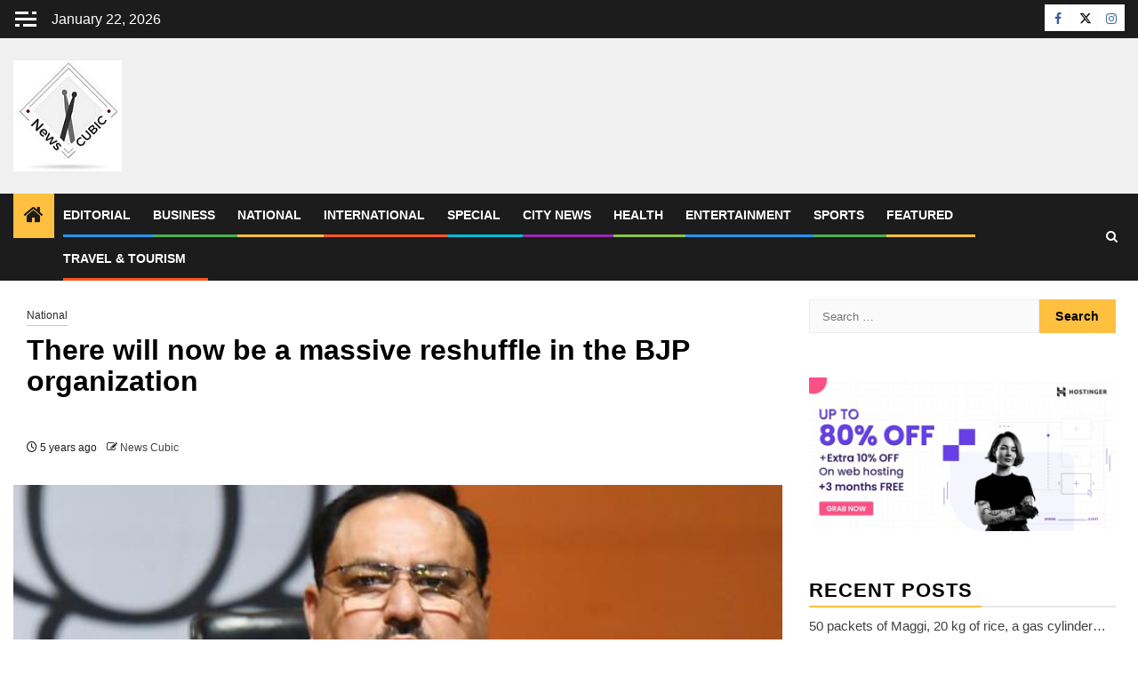

--- FILE ---
content_type: text/html; charset=UTF-8
request_url: https://newscubic.co.in/2021/07/13/there-will-now-be-a-massive-reshuffle-in-the-bjp-organization/
body_size: 41308
content:
<!doctype html><html lang="en-US"><head><script data-no-optimize="1">var litespeed_docref=sessionStorage.getItem("litespeed_docref");litespeed_docref&&(Object.defineProperty(document,"referrer",{get:function(){return litespeed_docref}}),sessionStorage.removeItem("litespeed_docref"));</script> <meta charset="UTF-8"><meta name="viewport" content="width=device-width, initial-scale=1"><link rel="profile" href="http://gmpg.org/xfn/11"> <script type="litespeed/javascript">(()=>{var e={};e.g=function(){if("object"==typeof globalThis)return globalThis;try{return this||new Function("return this")()}catch(e){if("object"==typeof window)return window}}(),function({ampUrl:n,isCustomizePreview:t,isAmpDevMode:r,noampQueryVarName:o,noampQueryVarValue:s,disabledStorageKey:i,mobileUserAgents:a,regexRegex:c}){if("undefined"==typeof sessionStorage)return;const d=new RegExp(c);if(!a.some((e=>{const n=e.match(d);return!(!n||!new RegExp(n[1],n[2]).test(navigator.userAgent))||navigator.userAgent.includes(e)})))return;e.g.addEventListener("DOMContentLiteSpeedLoaded",(()=>{const e=document.getElementById("amp-mobile-version-switcher");if(!e)return;e.hidden=!1;const n=e.querySelector("a[href]");n&&n.addEventListener("click",(()=>{sessionStorage.removeItem(i)}))}));const g=r&&["paired-browsing-non-amp","paired-browsing-amp"].includes(window.name);if(sessionStorage.getItem(i)||t||g)return;const u=new URL(location.href),m=new URL(n);m.hash=u.hash,u.searchParams.has(o)&&s===u.searchParams.get(o)?sessionStorage.setItem(i,"1"):m.href!==u.href&&(window.stop(),location.replace(m.href))}({"ampUrl":"https:\/\/newscubic.co.in\/2021\/07\/13\/there-will-now-be-a-massive-reshuffle-in-the-bjp-organization\/?amp=1","noampQueryVarName":"noamp","noampQueryVarValue":"mobile","disabledStorageKey":"amp_mobile_redirect_disabled","mobileUserAgents":["Mobile","Android","Silk\/","Kindle","BlackBerry","Opera Mini","Opera Mobi"],"regexRegex":"^\\\/((?:.|\\n)+)\\\/([i]*)$","isCustomizePreview":!1,"isAmpDevMode":!1})})()</script> <title>There will now be a massive reshuffle in the BJP organization - News Cubic Studio</title><meta name='robots' content='max-image-preview:large' /><link rel="canonical" href="https://newscubic.co.in/2021/07/13/there-will-now-be-a-massive-reshuffle-in-the-bjp-organization/"> <script id="google_gtagjs-js-consent-mode-data-layer" type="litespeed/javascript">window.dataLayer=window.dataLayer||[];function gtag(){dataLayer.push(arguments)}
gtag('consent','default',{"ad_personalization":"denied","ad_storage":"denied","ad_user_data":"denied","analytics_storage":"denied","functionality_storage":"denied","security_storage":"denied","personalization_storage":"denied","region":["AT","BE","BG","CH","CY","CZ","DE","DK","EE","ES","FI","FR","GB","GR","HR","HU","IE","IS","IT","LI","LT","LU","LV","MT","NL","NO","PL","PT","RO","SE","SI","SK"],"wait_for_update":500});window._googlesitekitConsentCategoryMap={"statistics":["analytics_storage"],"marketing":["ad_storage","ad_user_data","ad_personalization"],"functional":["functionality_storage","security_storage"],"preferences":["personalization_storage"]};window._googlesitekitConsents={"ad_personalization":"denied","ad_storage":"denied","ad_user_data":"denied","analytics_storage":"denied","functionality_storage":"denied","security_storage":"denied","personalization_storage":"denied","region":["AT","BE","BG","CH","CY","CZ","DE","DK","EE","ES","FI","FR","GB","GR","HR","HU","IE","IS","IT","LI","LT","LU","LV","MT","NL","NO","PL","PT","RO","SE","SI","SK"],"wait_for_update":500}</script> <link rel='dns-prefetch' href='//static.addtoany.com' /><link rel='dns-prefetch' href='//www.googletagmanager.com' /><link rel='dns-prefetch' href='//stats.wp.com' /><link rel='dns-prefetch' href='//fonts.googleapis.com' /><link rel='dns-prefetch' href='//v0.wordpress.com' /><link rel='dns-prefetch' href='//pagead2.googlesyndication.com' /><link rel='dns-prefetch' href='//fundingchoicesmessages.google.com' /><link rel="alternate" type="application/rss+xml" title="News Cubic Studio &raquo; Feed" href="https://newscubic.co.in/feed/" /><link rel="alternate" title="oEmbed (JSON)" type="application/json+oembed" href="https://newscubic.co.in/wp-json/oembed/1.0/embed?url=https%3A%2F%2Fnewscubic.co.in%2F2021%2F07%2F13%2Fthere-will-now-be-a-massive-reshuffle-in-the-bjp-organization%2F" /><link rel="alternate" title="oEmbed (XML)" type="text/xml+oembed" href="https://newscubic.co.in/wp-json/oembed/1.0/embed?url=https%3A%2F%2Fnewscubic.co.in%2F2021%2F07%2F13%2Fthere-will-now-be-a-massive-reshuffle-in-the-bjp-organization%2F&#038;format=xml" /><style id='wp-img-auto-sizes-contain-inline-css' type='text/css'>img:is([sizes=auto i],[sizes^="auto," i]){contain-intrinsic-size:3000px 1500px}
/*# sourceURL=wp-img-auto-sizes-contain-inline-css */</style><link data-optimized="2" rel="stylesheet" href="https://newscubic.co.in/wp-content/litespeed/css/330a1350ff59b200f39753c55e295fb4.css?ver=79972" /><style id='wp-block-image-inline-css' type='text/css'>.wp-block-image>a,.wp-block-image>figure>a{
  display:inline-block;
}
.wp-block-image img{
  box-sizing:border-box;
  height:auto;
  max-width:100%;
  vertical-align:bottom;
}
@media not (prefers-reduced-motion){
  .wp-block-image img.hide{
    visibility:hidden;
  }
  .wp-block-image img.show{
    animation:show-content-image .4s;
  }
}
.wp-block-image[style*=border-radius] img,.wp-block-image[style*=border-radius]>a{
  border-radius:inherit;
}
.wp-block-image.has-custom-border img{
  box-sizing:border-box;
}
.wp-block-image.aligncenter{
  text-align:center;
}
.wp-block-image.alignfull>a,.wp-block-image.alignwide>a{
  width:100%;
}
.wp-block-image.alignfull img,.wp-block-image.alignwide img{
  height:auto;
  width:100%;
}
.wp-block-image .aligncenter,.wp-block-image .alignleft,.wp-block-image .alignright,.wp-block-image.aligncenter,.wp-block-image.alignleft,.wp-block-image.alignright{
  display:table;
}
.wp-block-image .aligncenter>figcaption,.wp-block-image .alignleft>figcaption,.wp-block-image .alignright>figcaption,.wp-block-image.aligncenter>figcaption,.wp-block-image.alignleft>figcaption,.wp-block-image.alignright>figcaption{
  caption-side:bottom;
  display:table-caption;
}
.wp-block-image .alignleft{
  float:left;
  margin:.5em 1em .5em 0;
}
.wp-block-image .alignright{
  float:right;
  margin:.5em 0 .5em 1em;
}
.wp-block-image .aligncenter{
  margin-left:auto;
  margin-right:auto;
}
.wp-block-image :where(figcaption){
  margin-bottom:1em;
  margin-top:.5em;
}
.wp-block-image.is-style-circle-mask img{
  border-radius:9999px;
}
@supports ((-webkit-mask-image:none) or (mask-image:none)) or (-webkit-mask-image:none){
  .wp-block-image.is-style-circle-mask img{
    border-radius:0;
    -webkit-mask-image:url('data:image/svg+xml;utf8,<svg viewBox="0 0 100 100" xmlns="http://www.w3.org/2000/svg"><circle cx="50" cy="50" r="50"/></svg>');
            mask-image:url('data:image/svg+xml;utf8,<svg viewBox="0 0 100 100" xmlns="http://www.w3.org/2000/svg"><circle cx="50" cy="50" r="50"/></svg>');
    mask-mode:alpha;
    -webkit-mask-position:center;
            mask-position:center;
    -webkit-mask-repeat:no-repeat;
            mask-repeat:no-repeat;
    -webkit-mask-size:contain;
            mask-size:contain;
  }
}

:root :where(.wp-block-image.is-style-rounded img,.wp-block-image .is-style-rounded img){
  border-radius:9999px;
}

.wp-block-image figure{
  margin:0;
}

.wp-lightbox-container{
  display:flex;
  flex-direction:column;
  position:relative;
}
.wp-lightbox-container img{
  cursor:zoom-in;
}
.wp-lightbox-container img:hover+button{
  opacity:1;
}
.wp-lightbox-container button{
  align-items:center;
  backdrop-filter:blur(16px) saturate(180%);
  background-color:#5a5a5a40;
  border:none;
  border-radius:4px;
  cursor:zoom-in;
  display:flex;
  height:20px;
  justify-content:center;
  opacity:0;
  padding:0;
  position:absolute;
  right:16px;
  text-align:center;
  top:16px;
  width:20px;
  z-index:100;
}
@media not (prefers-reduced-motion){
  .wp-lightbox-container button{
    transition:opacity .2s ease;
  }
}
.wp-lightbox-container button:focus-visible{
  outline:3px auto #5a5a5a40;
  outline:3px auto -webkit-focus-ring-color;
  outline-offset:3px;
}
.wp-lightbox-container button:hover{
  cursor:pointer;
  opacity:1;
}
.wp-lightbox-container button:focus{
  opacity:1;
}
.wp-lightbox-container button:focus,.wp-lightbox-container button:hover,.wp-lightbox-container button:not(:hover):not(:active):not(.has-background){
  background-color:#5a5a5a40;
  border:none;
}

.wp-lightbox-overlay{
  box-sizing:border-box;
  cursor:zoom-out;
  height:100vh;
  left:0;
  overflow:hidden;
  position:fixed;
  top:0;
  visibility:hidden;
  width:100%;
  z-index:100000;
}
.wp-lightbox-overlay .close-button{
  align-items:center;
  cursor:pointer;
  display:flex;
  justify-content:center;
  min-height:40px;
  min-width:40px;
  padding:0;
  position:absolute;
  right:calc(env(safe-area-inset-right) + 16px);
  top:calc(env(safe-area-inset-top) + 16px);
  z-index:5000000;
}
.wp-lightbox-overlay .close-button:focus,.wp-lightbox-overlay .close-button:hover,.wp-lightbox-overlay .close-button:not(:hover):not(:active):not(.has-background){
  background:none;
  border:none;
}
.wp-lightbox-overlay .lightbox-image-container{
  height:var(--wp--lightbox-container-height);
  left:50%;
  overflow:hidden;
  position:absolute;
  top:50%;
  transform:translate(-50%, -50%);
  transform-origin:top left;
  width:var(--wp--lightbox-container-width);
  z-index:9999999999;
}
.wp-lightbox-overlay .wp-block-image{
  align-items:center;
  box-sizing:border-box;
  display:flex;
  height:100%;
  justify-content:center;
  margin:0;
  position:relative;
  transform-origin:0 0;
  width:100%;
  z-index:3000000;
}
.wp-lightbox-overlay .wp-block-image img{
  height:var(--wp--lightbox-image-height);
  min-height:var(--wp--lightbox-image-height);
  min-width:var(--wp--lightbox-image-width);
  width:var(--wp--lightbox-image-width);
}
.wp-lightbox-overlay .wp-block-image figcaption{
  display:none;
}
.wp-lightbox-overlay button{
  background:none;
  border:none;
}
.wp-lightbox-overlay .scrim{
  background-color:#fff;
  height:100%;
  opacity:.9;
  position:absolute;
  width:100%;
  z-index:2000000;
}
.wp-lightbox-overlay.active{
  visibility:visible;
}
@media not (prefers-reduced-motion){
  .wp-lightbox-overlay.active{
    animation:turn-on-visibility .25s both;
  }
  .wp-lightbox-overlay.active img{
    animation:turn-on-visibility .35s both;
  }
  .wp-lightbox-overlay.show-closing-animation:not(.active){
    animation:turn-off-visibility .35s both;
  }
  .wp-lightbox-overlay.show-closing-animation:not(.active) img{
    animation:turn-off-visibility .25s both;
  }
  .wp-lightbox-overlay.zoom.active{
    animation:none;
    opacity:1;
    visibility:visible;
  }
  .wp-lightbox-overlay.zoom.active .lightbox-image-container{
    animation:lightbox-zoom-in .4s;
  }
  .wp-lightbox-overlay.zoom.active .lightbox-image-container img{
    animation:none;
  }
  .wp-lightbox-overlay.zoom.active .scrim{
    animation:turn-on-visibility .4s forwards;
  }
  .wp-lightbox-overlay.zoom.show-closing-animation:not(.active){
    animation:none;
  }
  .wp-lightbox-overlay.zoom.show-closing-animation:not(.active) .lightbox-image-container{
    animation:lightbox-zoom-out .4s;
  }
  .wp-lightbox-overlay.zoom.show-closing-animation:not(.active) .lightbox-image-container img{
    animation:none;
  }
  .wp-lightbox-overlay.zoom.show-closing-animation:not(.active) .scrim{
    animation:turn-off-visibility .4s forwards;
  }
}

@keyframes show-content-image{
  0%{
    visibility:hidden;
  }
  99%{
    visibility:hidden;
  }
  to{
    visibility:visible;
  }
}
@keyframes turn-on-visibility{
  0%{
    opacity:0;
  }
  to{
    opacity:1;
  }
}
@keyframes turn-off-visibility{
  0%{
    opacity:1;
    visibility:visible;
  }
  99%{
    opacity:0;
    visibility:visible;
  }
  to{
    opacity:0;
    visibility:hidden;
  }
}
@keyframes lightbox-zoom-in{
  0%{
    transform:translate(calc((-100vw + var(--wp--lightbox-scrollbar-width))/2 + var(--wp--lightbox-initial-left-position)), calc(-50vh + var(--wp--lightbox-initial-top-position))) scale(var(--wp--lightbox-scale));
  }
  to{
    transform:translate(-50%, -50%) scale(1);
  }
}
@keyframes lightbox-zoom-out{
  0%{
    transform:translate(-50%, -50%) scale(1);
    visibility:visible;
  }
  99%{
    visibility:visible;
  }
  to{
    transform:translate(calc((-100vw + var(--wp--lightbox-scrollbar-width))/2 + var(--wp--lightbox-initial-left-position)), calc(-50vh + var(--wp--lightbox-initial-top-position))) scale(var(--wp--lightbox-scale));
    visibility:hidden;
  }
}
/*# sourceURL=https://newscubic.co.in/wp-includes/blocks/image/style.css */</style><style id='wp-block-image-theme-inline-css' type='text/css'>:root :where(.wp-block-image figcaption){
  color:#555;
  font-size:13px;
  text-align:center;
}
.is-dark-theme :root :where(.wp-block-image figcaption){
  color:#ffffffa6;
}

.wp-block-image{
  margin:0 0 1em;
}
/*# sourceURL=https://newscubic.co.in/wp-includes/blocks/image/theme.css */</style><style id='wp-block-paragraph-inline-css' type='text/css'>.is-small-text{
  font-size:.875em;
}

.is-regular-text{
  font-size:1em;
}

.is-large-text{
  font-size:2.25em;
}

.is-larger-text{
  font-size:3em;
}

.has-drop-cap:not(:focus):first-letter{
  float:left;
  font-size:8.4em;
  font-style:normal;
  font-weight:100;
  line-height:.68;
  margin:.05em .1em 0 0;
  text-transform:uppercase;
}

body.rtl .has-drop-cap:not(:focus):first-letter{
  float:none;
  margin-left:.1em;
}

p.has-drop-cap.has-background{
  overflow:hidden;
}

:root :where(p.has-background){
  padding:1.25em 2.375em;
}

:where(p.has-text-color:not(.has-link-color)) a{
  color:inherit;
}

p.has-text-align-left[style*="writing-mode:vertical-lr"],p.has-text-align-right[style*="writing-mode:vertical-rl"]{
  rotate:180deg;
}
/*# sourceURL=https://newscubic.co.in/wp-includes/blocks/paragraph/style.css */</style><style id='global-styles-inline-css' type='text/css'>:root{--wp--preset--aspect-ratio--square: 1;--wp--preset--aspect-ratio--4-3: 4/3;--wp--preset--aspect-ratio--3-4: 3/4;--wp--preset--aspect-ratio--3-2: 3/2;--wp--preset--aspect-ratio--2-3: 2/3;--wp--preset--aspect-ratio--16-9: 16/9;--wp--preset--aspect-ratio--9-16: 9/16;--wp--preset--color--black: #000000;--wp--preset--color--cyan-bluish-gray: #abb8c3;--wp--preset--color--white: #ffffff;--wp--preset--color--pale-pink: #f78da7;--wp--preset--color--vivid-red: #cf2e2e;--wp--preset--color--luminous-vivid-orange: #ff6900;--wp--preset--color--luminous-vivid-amber: #fcb900;--wp--preset--color--light-green-cyan: #7bdcb5;--wp--preset--color--vivid-green-cyan: #00d084;--wp--preset--color--pale-cyan-blue: #8ed1fc;--wp--preset--color--vivid-cyan-blue: #0693e3;--wp--preset--color--vivid-purple: #9b51e0;--wp--preset--gradient--vivid-cyan-blue-to-vivid-purple: linear-gradient(135deg,rgb(6,147,227) 0%,rgb(155,81,224) 100%);--wp--preset--gradient--light-green-cyan-to-vivid-green-cyan: linear-gradient(135deg,rgb(122,220,180) 0%,rgb(0,208,130) 100%);--wp--preset--gradient--luminous-vivid-amber-to-luminous-vivid-orange: linear-gradient(135deg,rgb(252,185,0) 0%,rgb(255,105,0) 100%);--wp--preset--gradient--luminous-vivid-orange-to-vivid-red: linear-gradient(135deg,rgb(255,105,0) 0%,rgb(207,46,46) 100%);--wp--preset--gradient--very-light-gray-to-cyan-bluish-gray: linear-gradient(135deg,rgb(238,238,238) 0%,rgb(169,184,195) 100%);--wp--preset--gradient--cool-to-warm-spectrum: linear-gradient(135deg,rgb(74,234,220) 0%,rgb(151,120,209) 20%,rgb(207,42,186) 40%,rgb(238,44,130) 60%,rgb(251,105,98) 80%,rgb(254,248,76) 100%);--wp--preset--gradient--blush-light-purple: linear-gradient(135deg,rgb(255,206,236) 0%,rgb(152,150,240) 100%);--wp--preset--gradient--blush-bordeaux: linear-gradient(135deg,rgb(254,205,165) 0%,rgb(254,45,45) 50%,rgb(107,0,62) 100%);--wp--preset--gradient--luminous-dusk: linear-gradient(135deg,rgb(255,203,112) 0%,rgb(199,81,192) 50%,rgb(65,88,208) 100%);--wp--preset--gradient--pale-ocean: linear-gradient(135deg,rgb(255,245,203) 0%,rgb(182,227,212) 50%,rgb(51,167,181) 100%);--wp--preset--gradient--electric-grass: linear-gradient(135deg,rgb(202,248,128) 0%,rgb(113,206,126) 100%);--wp--preset--gradient--midnight: linear-gradient(135deg,rgb(2,3,129) 0%,rgb(40,116,252) 100%);--wp--preset--font-size--small: 13px;--wp--preset--font-size--medium: 20px;--wp--preset--font-size--large: 36px;--wp--preset--font-size--x-large: 42px;--wp--preset--spacing--20: 0.44rem;--wp--preset--spacing--30: 0.67rem;--wp--preset--spacing--40: 1rem;--wp--preset--spacing--50: 1.5rem;--wp--preset--spacing--60: 2.25rem;--wp--preset--spacing--70: 3.38rem;--wp--preset--spacing--80: 5.06rem;--wp--preset--shadow--natural: 6px 6px 9px rgba(0, 0, 0, 0.2);--wp--preset--shadow--deep: 12px 12px 50px rgba(0, 0, 0, 0.4);--wp--preset--shadow--sharp: 6px 6px 0px rgba(0, 0, 0, 0.2);--wp--preset--shadow--outlined: 6px 6px 0px -3px rgb(255, 255, 255), 6px 6px rgb(0, 0, 0);--wp--preset--shadow--crisp: 6px 6px 0px rgb(0, 0, 0);}:root { --wp--style--global--content-size: 850px;--wp--style--global--wide-size: 1270px; }:where(body) { margin: 0; }.wp-site-blocks > .alignleft { float: left; margin-right: 2em; }.wp-site-blocks > .alignright { float: right; margin-left: 2em; }.wp-site-blocks > .aligncenter { justify-content: center; margin-left: auto; margin-right: auto; }:where(.wp-site-blocks) > * { margin-block-start: 24px; margin-block-end: 0; }:where(.wp-site-blocks) > :first-child { margin-block-start: 0; }:where(.wp-site-blocks) > :last-child { margin-block-end: 0; }:root { --wp--style--block-gap: 24px; }:root :where(.is-layout-flow) > :first-child{margin-block-start: 0;}:root :where(.is-layout-flow) > :last-child{margin-block-end: 0;}:root :where(.is-layout-flow) > *{margin-block-start: 24px;margin-block-end: 0;}:root :where(.is-layout-constrained) > :first-child{margin-block-start: 0;}:root :where(.is-layout-constrained) > :last-child{margin-block-end: 0;}:root :where(.is-layout-constrained) > *{margin-block-start: 24px;margin-block-end: 0;}:root :where(.is-layout-flex){gap: 24px;}:root :where(.is-layout-grid){gap: 24px;}.is-layout-flow > .alignleft{float: left;margin-inline-start: 0;margin-inline-end: 2em;}.is-layout-flow > .alignright{float: right;margin-inline-start: 2em;margin-inline-end: 0;}.is-layout-flow > .aligncenter{margin-left: auto !important;margin-right: auto !important;}.is-layout-constrained > .alignleft{float: left;margin-inline-start: 0;margin-inline-end: 2em;}.is-layout-constrained > .alignright{float: right;margin-inline-start: 2em;margin-inline-end: 0;}.is-layout-constrained > .aligncenter{margin-left: auto !important;margin-right: auto !important;}.is-layout-constrained > :where(:not(.alignleft):not(.alignright):not(.alignfull)){max-width: var(--wp--style--global--content-size);margin-left: auto !important;margin-right: auto !important;}.is-layout-constrained > .alignwide{max-width: var(--wp--style--global--wide-size);}body .is-layout-flex{display: flex;}.is-layout-flex{flex-wrap: wrap;align-items: center;}.is-layout-flex > :is(*, div){margin: 0;}body .is-layout-grid{display: grid;}.is-layout-grid > :is(*, div){margin: 0;}body{padding-top: 0px;padding-right: 0px;padding-bottom: 0px;padding-left: 0px;}a:where(:not(.wp-element-button)){text-decoration: none;}:root :where(.wp-element-button, .wp-block-button__link){background-color: #32373c;border-radius: 0;border-width: 0;color: #fff;font-family: inherit;font-size: inherit;font-style: inherit;font-weight: inherit;letter-spacing: inherit;line-height: inherit;padding-top: calc(0.667em + 2px);padding-right: calc(1.333em + 2px);padding-bottom: calc(0.667em + 2px);padding-left: calc(1.333em + 2px);text-decoration: none;text-transform: inherit;}.has-black-color{color: var(--wp--preset--color--black) !important;}.has-cyan-bluish-gray-color{color: var(--wp--preset--color--cyan-bluish-gray) !important;}.has-white-color{color: var(--wp--preset--color--white) !important;}.has-pale-pink-color{color: var(--wp--preset--color--pale-pink) !important;}.has-vivid-red-color{color: var(--wp--preset--color--vivid-red) !important;}.has-luminous-vivid-orange-color{color: var(--wp--preset--color--luminous-vivid-orange) !important;}.has-luminous-vivid-amber-color{color: var(--wp--preset--color--luminous-vivid-amber) !important;}.has-light-green-cyan-color{color: var(--wp--preset--color--light-green-cyan) !important;}.has-vivid-green-cyan-color{color: var(--wp--preset--color--vivid-green-cyan) !important;}.has-pale-cyan-blue-color{color: var(--wp--preset--color--pale-cyan-blue) !important;}.has-vivid-cyan-blue-color{color: var(--wp--preset--color--vivid-cyan-blue) !important;}.has-vivid-purple-color{color: var(--wp--preset--color--vivid-purple) !important;}.has-black-background-color{background-color: var(--wp--preset--color--black) !important;}.has-cyan-bluish-gray-background-color{background-color: var(--wp--preset--color--cyan-bluish-gray) !important;}.has-white-background-color{background-color: var(--wp--preset--color--white) !important;}.has-pale-pink-background-color{background-color: var(--wp--preset--color--pale-pink) !important;}.has-vivid-red-background-color{background-color: var(--wp--preset--color--vivid-red) !important;}.has-luminous-vivid-orange-background-color{background-color: var(--wp--preset--color--luminous-vivid-orange) !important;}.has-luminous-vivid-amber-background-color{background-color: var(--wp--preset--color--luminous-vivid-amber) !important;}.has-light-green-cyan-background-color{background-color: var(--wp--preset--color--light-green-cyan) !important;}.has-vivid-green-cyan-background-color{background-color: var(--wp--preset--color--vivid-green-cyan) !important;}.has-pale-cyan-blue-background-color{background-color: var(--wp--preset--color--pale-cyan-blue) !important;}.has-vivid-cyan-blue-background-color{background-color: var(--wp--preset--color--vivid-cyan-blue) !important;}.has-vivid-purple-background-color{background-color: var(--wp--preset--color--vivid-purple) !important;}.has-black-border-color{border-color: var(--wp--preset--color--black) !important;}.has-cyan-bluish-gray-border-color{border-color: var(--wp--preset--color--cyan-bluish-gray) !important;}.has-white-border-color{border-color: var(--wp--preset--color--white) !important;}.has-pale-pink-border-color{border-color: var(--wp--preset--color--pale-pink) !important;}.has-vivid-red-border-color{border-color: var(--wp--preset--color--vivid-red) !important;}.has-luminous-vivid-orange-border-color{border-color: var(--wp--preset--color--luminous-vivid-orange) !important;}.has-luminous-vivid-amber-border-color{border-color: var(--wp--preset--color--luminous-vivid-amber) !important;}.has-light-green-cyan-border-color{border-color: var(--wp--preset--color--light-green-cyan) !important;}.has-vivid-green-cyan-border-color{border-color: var(--wp--preset--color--vivid-green-cyan) !important;}.has-pale-cyan-blue-border-color{border-color: var(--wp--preset--color--pale-cyan-blue) !important;}.has-vivid-cyan-blue-border-color{border-color: var(--wp--preset--color--vivid-cyan-blue) !important;}.has-vivid-purple-border-color{border-color: var(--wp--preset--color--vivid-purple) !important;}.has-vivid-cyan-blue-to-vivid-purple-gradient-background{background: var(--wp--preset--gradient--vivid-cyan-blue-to-vivid-purple) !important;}.has-light-green-cyan-to-vivid-green-cyan-gradient-background{background: var(--wp--preset--gradient--light-green-cyan-to-vivid-green-cyan) !important;}.has-luminous-vivid-amber-to-luminous-vivid-orange-gradient-background{background: var(--wp--preset--gradient--luminous-vivid-amber-to-luminous-vivid-orange) !important;}.has-luminous-vivid-orange-to-vivid-red-gradient-background{background: var(--wp--preset--gradient--luminous-vivid-orange-to-vivid-red) !important;}.has-very-light-gray-to-cyan-bluish-gray-gradient-background{background: var(--wp--preset--gradient--very-light-gray-to-cyan-bluish-gray) !important;}.has-cool-to-warm-spectrum-gradient-background{background: var(--wp--preset--gradient--cool-to-warm-spectrum) !important;}.has-blush-light-purple-gradient-background{background: var(--wp--preset--gradient--blush-light-purple) !important;}.has-blush-bordeaux-gradient-background{background: var(--wp--preset--gradient--blush-bordeaux) !important;}.has-luminous-dusk-gradient-background{background: var(--wp--preset--gradient--luminous-dusk) !important;}.has-pale-ocean-gradient-background{background: var(--wp--preset--gradient--pale-ocean) !important;}.has-electric-grass-gradient-background{background: var(--wp--preset--gradient--electric-grass) !important;}.has-midnight-gradient-background{background: var(--wp--preset--gradient--midnight) !important;}.has-small-font-size{font-size: var(--wp--preset--font-size--small) !important;}.has-medium-font-size{font-size: var(--wp--preset--font-size--medium) !important;}.has-large-font-size{font-size: var(--wp--preset--font-size--large) !important;}.has-x-large-font-size{font-size: var(--wp--preset--font-size--x-large) !important;}
/*# sourceURL=global-styles-inline-css */</style><style id='core-block-supports-inline-css' type='text/css'>/**
 * Core styles: block-supports
 */

/*# sourceURL=core-block-supports-inline-css */</style> <script id="addtoany-core-js-before" type="litespeed/javascript">window.a2a_config=window.a2a_config||{};a2a_config.callbacks=[];a2a_config.overlays=[];a2a_config.templates={}</script> <script type="text/javascript" defer src="https://static.addtoany.com/menu/page.js" id="addtoany-core-js"></script> <script type="litespeed/javascript" data-src="https://newscubic.co.in/wp-includes/js/jquery/jquery.js" id="jquery-core-js"></script> 
 <script type="litespeed/javascript" data-src="https://www.googletagmanager.com/gtag/js?id=G-JEDP090KF3" id="google_gtagjs-js"></script> <script id="google_gtagjs-js-after" type="litespeed/javascript">window.dataLayer=window.dataLayer||[];function gtag(){dataLayer.push(arguments)}
gtag("set","linker",{"domains":["newscubic.co.in"]});gtag("js",new Date());gtag("set","developer_id.dZTNiMT",!0);gtag("config","G-JEDP090KF3",{"googlesitekit_post_type":"post","googlesitekit_post_date":"20210713","googlesitekit_post_author":"News Cubic"});window._googlesitekit=window._googlesitekit||{};window._googlesitekit.throttledEvents=[];window._googlesitekit.gtagEvent=(name,data)=>{var key=JSON.stringify({name,data});if(!!window._googlesitekit.throttledEvents[key]){return}window._googlesitekit.throttledEvents[key]=!0;setTimeout(()=>{delete window._googlesitekit.throttledEvents[key]},5);gtag("event",name,{...data,event_source:"site-kit"})}</script> <link rel="https://api.w.org/" href="https://newscubic.co.in/wp-json/" /><link rel="alternate" title="JSON" type="application/json" href="https://newscubic.co.in/wp-json/wp/v2/posts/56543" /><link rel="EditURI" type="application/rsd+xml" title="RSD" href="https://newscubic.co.in/xmlrpc.php?rsd" /><link rel='shortlink' href='https://newscubic.co.in/?p=56543' /><meta name="generator" content="Site Kit by Google 1.170.0" /><meta name="generator" content="performance-lab 4.0.1; plugins: "><link rel="alternate" type="text/html" media="only screen and (max-width: 640px)" href="https://newscubic.co.in/2021/07/13/there-will-now-be-a-massive-reshuffle-in-the-bjp-organization/?amp=1"><style>img#wpstats{display:none}</style><meta name="google-adsense-platform-account" content="ca-host-pub-2644536267352236"><meta name="google-adsense-platform-domain" content="sitekit.withgoogle.com"><meta name="description" content="Leaders removed from the post of minister will get important responsibility BJP national president JP Nadda is reviewing the performance of several leaders  ..." /><meta name="msvalidate.01" content="D80F1304015D7F77597CEBBE868CAEDF" /> <script type="application/ld+json">{"@context":"https:\/\/schema.org","@graph":[{"@type":"WPHeader","url":"https:\/\/newscubic.co.in\/2021\/07\/13\/there-will-now-be-a-massive-reshuffle-in-the-bjp-organization\/","headline":"There will now be a massive reshuffle in the BJP organization - News Cubic Studio","description":"Leaders removed from the post of minister will get important responsibility BJP national president JP Nadda is reviewing the performance of several leaders  ..."},{"@type":"WPFooter","url":"https:\/\/newscubic.co.in\/2021\/07\/13\/there-will-now-be-a-massive-reshuffle-in-the-bjp-organization\/","headline":"There will now be a massive reshuffle in the BJP organization - News Cubic Studio","description":"Leaders removed from the post of minister will get important responsibility BJP national president JP Nadda is reviewing the performance of several leaders  ...","copyrightYear":"2026"},{"@type":"Organization","@id":"https:\/\/newscubic.co.in\/#schema-publishing-organization","url":"https:\/\/newscubic.co.in","name":"News Cubic Studio","logo":{"@type":"ImageObject","@id":"https:\/\/newscubic.co.in\/#schema-organization-logo","url":"https:\/\/newscubic.co.in\/wp-content\/uploads\/2022\/07\/cropped-logo-mid.png","height":60,"width":60}},{"@type":"WebSite","@id":"https:\/\/newscubic.co.in\/#schema-website","url":"https:\/\/newscubic.co.in","name":"News Cubic Studio","encoding":"UTF-8","potentialAction":{"@type":"SearchAction","target":"https:\/\/newscubic.co.in\/search\/{search_term_string}\/","query-input":"required name=search_term_string"},"image":{"@type":"ImageObject","@id":"https:\/\/newscubic.co.in\/#schema-site-logo","url":"https:\/\/newscubic.co.in\/wp-content\/uploads\/2021\/02\/logo.png","height":180,"width":180}},{"@type":"BreadcrumbList","@id":"https:\/\/newscubic.co.in\/2021\/07\/13\/there-will-now-be-a-massive-reshuffle-in-the-bjp-organization?page&year=2021&monthnum=07&day=13&name=there-will-now-be-a-massive-reshuffle-in-the-bjp-organization\/#breadcrumb","itemListElement":[{"@type":"ListItem","position":1,"name":"Home","item":"https:\/\/newscubic.co.in"},{"@type":"ListItem","position":2,"name":"National","item":"https:\/\/newscubic.co.in\/category\/national\/"},{"@type":"ListItem","position":3,"name":"There will now be a massive reshuffle in the BJP organization"}]},{"@type":"Person","@id":"https:\/\/newscubic.co.in\/author\/spadmin\/#schema-author","name":"News Cubic","url":"https:\/\/newscubic.co.in\/author\/spadmin\/"},{"@type":"WebPage","@id":"https:\/\/newscubic.co.in\/2021\/07\/13\/there-will-now-be-a-massive-reshuffle-in-the-bjp-organization\/#schema-webpage","isPartOf":{"@id":"https:\/\/newscubic.co.in\/#schema-website"},"publisher":{"@id":"https:\/\/newscubic.co.in\/#schema-publishing-organization"},"url":"https:\/\/newscubic.co.in\/2021\/07\/13\/there-will-now-be-a-massive-reshuffle-in-the-bjp-organization\/","hasPart":[{"@type":"SiteNavigationElement","@id":"https:\/\/newscubic.co.in\/2021\/07\/13\/there-will-now-be-a-massive-reshuffle-in-the-bjp-organization\/#schema-nav-element-50706","name":"","url":"https:\/\/newscubic.co.in\/category\/editorial\/"},{"@type":"SiteNavigationElement","@id":"https:\/\/newscubic.co.in\/2021\/07\/13\/there-will-now-be-a-massive-reshuffle-in-the-bjp-organization\/#schema-nav-element-87204","name":"","url":"https:\/\/newscubic.co.in\/category\/business\/"},{"@type":"SiteNavigationElement","@id":"https:\/\/newscubic.co.in\/2021\/07\/13\/there-will-now-be-a-massive-reshuffle-in-the-bjp-organization\/#schema-nav-element-50710","name":"","url":"https:\/\/newscubic.co.in\/category\/national\/"},{"@type":"SiteNavigationElement","@id":"https:\/\/newscubic.co.in\/2021\/07\/13\/there-will-now-be-a-massive-reshuffle-in-the-bjp-organization\/#schema-nav-element-88189","name":"","url":"https:\/\/newscubic.co.in\/category\/international\/"},{"@type":"SiteNavigationElement","@id":"https:\/\/newscubic.co.in\/2021\/07\/13\/there-will-now-be-a-massive-reshuffle-in-the-bjp-organization\/#schema-nav-element-50852","name":"","url":"https:\/\/newscubic.co.in\/category\/special\/"},{"@type":"SiteNavigationElement","@id":"https:\/\/newscubic.co.in\/2021\/07\/13\/there-will-now-be-a-massive-reshuffle-in-the-bjp-organization\/#schema-nav-element-50705","name":"","url":"https:\/\/newscubic.co.in\/category\/city-news\/"},{"@type":"SiteNavigationElement","@id":"https:\/\/newscubic.co.in\/2021\/07\/13\/there-will-now-be-a-massive-reshuffle-in-the-bjp-organization\/#schema-nav-element-50708","name":"","url":"https:\/\/newscubic.co.in\/category\/health\/"},{"@type":"SiteNavigationElement","@id":"https:\/\/newscubic.co.in\/2021\/07\/13\/there-will-now-be-a-massive-reshuffle-in-the-bjp-organization\/#schema-nav-element-50707","name":"","url":"https:\/\/newscubic.co.in\/category\/entertainment\/"},{"@type":"SiteNavigationElement","@id":"https:\/\/newscubic.co.in\/2021\/07\/13\/there-will-now-be-a-massive-reshuffle-in-the-bjp-organization\/#schema-nav-element-50711","name":"","url":"https:\/\/newscubic.co.in\/category\/sports\/"},{"@type":"SiteNavigationElement","@id":"https:\/\/newscubic.co.in\/2021\/07\/13\/there-will-now-be-a-massive-reshuffle-in-the-bjp-organization\/#schema-nav-element-87205","name":"","url":"https:\/\/newscubic.co.in\/category\/featured\/"},{"@type":"SiteNavigationElement","@id":"https:\/\/newscubic.co.in\/2021\/07\/13\/there-will-now-be-a-massive-reshuffle-in-the-bjp-organization\/#schema-nav-element-118513","name":"","url":"https:\/\/newscubic.co.in\/category\/travel-tourism\/"}]},{"@type":"NewsArticle","headline":"There will now be a massive reshuffle in the BJP organization - News Cubic Studio","name":"There will now be a massive reshuffle in the BJP organization","description":"Leaders removed from the post of minister will get important responsibility BJP national president JP Nadda is reviewing the performance of several leaders ...","url":"https:\/\/newscubic.co.in\/2021\/07\/13\/there-will-now-be-a-massive-reshuffle-in-the-bjp-organization\/","thumbnailUrl":"https:\/\/newscubic.co.in\/wp-content\/uploads\/2021\/07\/scindia-joins-bjp_76807a54-3d3d-11eb-8fc8-15ab4209080e.jpg","dateModified":"2021-07-14 04:49:07","datePublished":"2021-07-13 04:48:53","image":[{"@type":"ImageObject","@id":"https:\/\/newscubic.co.in\/2021\/07\/13\/there-will-now-be-a-massive-reshuffle-in-the-bjp-organization\/#schema-article-image","url":"https:\/\/newscubic.co.in\/wp-content\/uploads\/2021\/07\/scindia-joins-bjp_76807a54-3d3d-11eb-8fc8-15ab4209080e.jpg","height":"357","width":"630"}],"author":{"@type":"Person","name":"News Cubic","url":"https:\/\/newscubic.co.in\/author\/spadmin\/","image":{"@type":"ImageObject","@id":"https:\/\/newscubic.co.in\/author\/spadmin\/#schema-author-gravatar","url":"https:\/\/newscubic.co.in\/wp-content\/litespeed\/avatar\/aaafe3acd911f7f9769ce81f6dd2a2bd.jpg?ver=1768981223","height":"100","width":"100"}},"publisher":{"@type":"Organization","logo":{"@type":"ImageObject","@id":"https:\/\/newscubic.co.in\/#schema-organization-logo","url":"https:\/\/newscubic.co.in\/wp-content\/uploads\/2022\/07\/cropped-logo-mid.png","height":"512","width":"512"},"name":"News Cubic Studio","url":"https:\/\/newscubic.co.in"}}]}</script> <meta property="og:type" content="article" /><meta property="og:url" content="https://newscubic.co.in/2021/07/13/there-will-now-be-a-massive-reshuffle-in-the-bjp-organization/" /><meta property="og:title" content="There will now be a massive reshuffle in the BJP organization - News Cubic Studio" /><meta property="og:description" content="Leaders removed from the post of minister will get important responsibility BJP national president JP Nadda is reviewing the performance of several leaders ..." /><meta property="og:image" content="https://newscubic.co.in/wp-content/uploads/2021/07/scindia-joins-bjp_76807a54-3d3d-11eb-8fc8-15ab4209080e.jpg" /><meta property="og:image:width" content="630" /><meta property="og:image:height" content="357" /><meta property="article:published_time" content="2021-07-13T04:48:53" /><meta property="article:author" content="News Cubic" /><meta name="twitter:card" content="summary_large_image" /><meta name="twitter:site" content="newscubic" /><meta name="twitter:title" content="There will now be a massive reshuffle in the BJP organization - News Cubic Studio" /><meta name="twitter:description" content="Leaders removed from the post of minister will get important responsibility BJP national president JP Nadda is reviewing the performance of several leaders ..." /><meta name="twitter:image" content="https://newscubic.co.in/wp-content/uploads/2021/07/scindia-joins-bjp_76807a54-3d3d-11eb-8fc8-15ab4209080e.jpg" />
<style type="text/css">body .header-style1 .top-header.data-bg:before,
            body .header-style1 .main-header.data-bg:before {
                background: rgba(0, 0, 0, 0);
            }

                        .site-title,
            .site-description {
                position: absolute;
                clip: rect(1px, 1px, 1px, 1px);
                display: none;
            }

            
                        body.aft-light-mode .aft-blocks.banner-carousel-1-wrap ,
            body.aft-dark-mode .aft-blocks.banner-carousel-1-wrap ,
            body.aft-default-mode .aft-blocks.banner-carousel-1-wrap {
                background-image: url( );

            }

            
            .elementor-default .elementor-section.elementor-section-full_width > .elementor-container,
            .elementor-default .elementor-section.elementor-section-boxed > .elementor-container,
            .elementor-page .elementor-section.elementor-section-full_width > .elementor-container,
            .elementor-page .elementor-section.elementor-section-boxed > .elementor-container{
                max-width: 1300px;
            }

            .container-wrapper .elementor {
                max-width: 100%;
            }

            .align-content-left .elementor-section-stretched,
            .align-content-right .elementor-section-stretched {
                max-width: 100%;
                left: 0 !important;
            }</style><style type="text/css" id="custom-background-css">body.custom-background { background-color: #ffffff; }</style><link rel="amphtml" href="https://newscubic.co.in/2021/07/13/there-will-now-be-a-massive-reshuffle-in-the-bjp-organization/?amp=1">
 <script type="litespeed/javascript" data-src="https://pagead2.googlesyndication.com/pagead/js/adsbygoogle.js?client=ca-pub-4026905494808918&amp;host=ca-host-pub-2644536267352236" crossorigin="anonymous"></script>  <script type="litespeed/javascript" data-src="https://fundingchoicesmessages.google.com/i/pub-4026905494808918?ers=1"></script><script type="litespeed/javascript">(function(){function signalGooglefcPresent(){if(!window.frames.googlefcPresent){if(document.body){const iframe=document.createElement('iframe');iframe.style='width: 0; height: 0; border: none; z-index: -1000; left: -1000px; top: -1000px;';iframe.style.display='none';iframe.name='googlefcPresent';document.body.appendChild(iframe)}else{setTimeout(signalGooglefcPresent,0)}}}signalGooglefcPresent()})()</script>  <script type="litespeed/javascript">(function(){'use strict';function aa(a){var b=0;return function(){return b<a.length?{done:!1,value:a[b++]}:{done:!0}}}var ba=typeof Object.defineProperties=="function"?Object.defineProperty:function(a,b,c){if(a==Array.prototype||a==Object.prototype)return a;a[b]=c.value;return a};function ca(a){a=["object"==typeof globalThis&&globalThis,a,"object"==typeof window&&window,"object"==typeof self&&self,"object"==typeof global&&global];for(var b=0;b<a.length;++b){var c=a[b];if(c&&c.Math==Math)return c}throw Error("Cannot find global object");}var da=ca(this);function l(a,b){if(b)a:{var c=da;a=a.split(".");for(var d=0;d<a.length-1;d++){var e=a[d];if(!(e in c))break a;c=c[e]}a=a[a.length-1];d=c[a];b=b(d);b!=d&&b!=null&&ba(c,a,{configurable:!0,writable:!0,value:b})}}
function ea(a){return a.raw=a}function n(a){var b=typeof Symbol!="undefined"&&Symbol.iterator&&a[Symbol.iterator];if(b)return b.call(a);if(typeof a.length=="number")return{next:aa(a)};throw Error(String(a)+" is not an iterable or ArrayLike")}function fa(a){for(var b,c=[];!(b=a.next()).done;)c.push(b.value);return c}var ha=typeof Object.create=="function"?Object.create:function(a){function b(){}b.prototype=a;return new b},p;if(typeof Object.setPrototypeOf=="function")p=Object.setPrototypeOf;else{var q;a:{var ja={a:!0},ka={};try{ka.__proto__=ja;q=ka.a;break a}catch(a){}q=!1}p=q?function(a,b){a.__proto__=b;if(a.__proto__!==b)throw new TypeError(a+" is not extensible");return a}:null}var la=p;function t(a,b){a.prototype=ha(b.prototype);a.prototype.constructor=a;if(la)la(a,b);else for(var c in b)if(c!="prototype")if(Object.defineProperties){var d=Object.getOwnPropertyDescriptor(b,c);d&&Object.defineProperty(a,c,d)}else a[c]=b[c];a.A=b.prototype}function ma(){for(var a=Number(this),b=[],c=a;c<arguments.length;c++)b[c-a]=arguments[c];return b}l("Object.is",function(a){return a?a:function(b,c){return b===c?b!==0||1/b===1/c:b!==b&&c!==c}});l("Array.prototype.includes",function(a){return a?a:function(b,c){var d=this;d instanceof String&&(d=String(d));var e=d.length;c=c||0;for(c<0&&(c=Math.max(c+e,0));c<e;c++){var f=d[c];if(f===b||Object.is(f,b))return!0}return!1}});l("String.prototype.includes",function(a){return a?a:function(b,c){if(this==null)throw new TypeError("The 'this' value for String.prototype.includes must not be null or undefined");if(b instanceof RegExp)throw new TypeError("First argument to String.prototype.includes must not be a regular expression");return this.indexOf(b,c||0)!==-1}});l("Number.MAX_SAFE_INTEGER",function(){return 9007199254740991});l("Number.isFinite",function(a){return a?a:function(b){return typeof b!=="number"?!1:!isNaN(b)&&b!==Infinity&&b!==-Infinity}});l("Number.isInteger",function(a){return a?a:function(b){return Number.isFinite(b)?b===Math.floor(b):!1}});l("Number.isSafeInteger",function(a){return a?a:function(b){return Number.isInteger(b)&&Math.abs(b)<=Number.MAX_SAFE_INTEGER}});l("Math.trunc",function(a){return a?a:function(b){b=Number(b);if(isNaN(b)||b===Infinity||b===-Infinity||b===0)return b;var c=Math.floor(Math.abs(b));return b<0?-c:c}});var u=this||self;function v(a,b){a:{var c=["CLOSURE_FLAGS"];for(var d=u,e=0;e<c.length;e++)if(d=d[c[e]],d==null){c=null;break a}c=d}a=c&&c[a];return a!=null?a:b}function w(a){return a};function na(a){u.setTimeout(function(){throw a},0)};var oa=v(610401301,!1),pa=v(188588736,!0),qa=v(645172343,v(1,!0));var x,ra=u.navigator;x=ra?ra.userAgentData||null:null;function z(a){return oa?x?x.brands.some(function(b){return(b=b.brand)&&b.indexOf(a)!=-1}):!1:!1}function A(a){var b;a:{if(b=u.navigator)if(b=b.userAgent)break a;b=""}return b.indexOf(a)!=-1};function B(){return oa?!!x&&x.brands.length>0:!1}function C(){return B()?z("Chromium"):(A("Chrome")||A("CriOS"))&&!(B()?0:A("Edge"))||A("Silk")};var sa=B()?!1:A("Trident")||A("MSIE");!A("Android")||C();C();A("Safari")&&(C()||(B()?0:A("Coast"))||(B()?0:A("Opera"))||(B()?0:A("Edge"))||(B()?z("Microsoft Edge"):A("Edg/"))||B()&&z("Opera"));var ta={},D=null;var ua=typeof Uint8Array!=="undefined",va=!sa&&typeof btoa==="function";var wa;function E(){return typeof BigInt==="function"};var F=typeof Symbol==="function"&&typeof Symbol()==="symbol";function xa(a){return typeof Symbol==="function"&&typeof Symbol()==="symbol"?Symbol():a}var G=xa(),ya=xa("2ex");var za=F?function(a,b){a[G]|=b}:function(a,b){a.g!==void 0?a.g|=b:Object.defineProperties(a,{g:{value:b,configurable:!0,writable:!0,enumerable:!1}})},H=F?function(a){return a[G]|0}:function(a){return a.g|0},I=F?function(a){return a[G]}:function(a){return a.g},J=F?function(a,b){a[G]=b}:function(a,b){a.g!==void 0?a.g=b:Object.defineProperties(a,{g:{value:b,configurable:!0,writable:!0,enumerable:!1}})};function Aa(a,b){J(b,(a|0)&-14591)}function Ba(a,b){J(b,(a|34)&-14557)};var K={},Ca={};function Da(a){return!(!a||typeof a!=="object"||a.g!==Ca)}function Ea(a){return a!==null&&typeof a==="object"&&!Array.isArray(a)&&a.constructor===Object}function L(a,b,c){if(!Array.isArray(a)||a.length)return!1;var d=H(a);if(d&1)return!0;if(!(b&&(Array.isArray(b)?b.includes(c):b.has(c))))return!1;J(a,d|1);return!0};var M=0,N=0;function Fa(a){var b=a>>>0;M=b;N=(a-b)/4294967296>>>0}function Ga(a){if(a<0){Fa(-a);var b=n(Ha(M,N));a=b.next().value;b=b.next().value;M=a>>>0;N=b>>>0}else Fa(a)}function Ia(a,b){b>>>=0;a>>>=0;if(b<=2097151)var c=""+(4294967296*b+a);else E()?c=""+(BigInt(b)<<BigInt(32)|BigInt(a)):(c=(a>>>24|b<<8)&16777215,b=b>>16&65535,a=(a&16777215)+c*6777216+b*6710656,c+=b*8147497,b*=2,a>=1E7&&(c+=a/1E7>>>0,a%=1E7),c>=1E7&&(b+=c/1E7>>>0,c%=1E7),c=b+Ja(c)+Ja(a));return c}
function Ja(a){a=String(a);return"0000000".slice(a.length)+a}function Ha(a,b){b=~b;a?a=~a+1:b+=1;return[a,b]};var Ka=/^-?([1-9][0-9]*|0)(\.[0-9]+)?$/;var O;function La(a,b){O=b;a=new a(b);O=void 0;return a}
function P(a,b,c){a==null&&(a=O);O=void 0;if(a==null){var d=96;c?(a=[c],d|=512):a=[];b&&(d=d&-16760833|(b&1023)<<14)}else{if(!Array.isArray(a))throw Error("narr");d=H(a);if(d&2048)throw Error("farr");if(d&64)return a;d|=64;if(c&&(d|=512,c!==a[0]))throw Error("mid");a:{c=a;var e=c.length;if(e){var f=e-1;if(Ea(c[f])){d|=256;b=f-(+!!(d&512)-1);if(b>=1024)throw Error("pvtlmt");d=d&-16760833|(b&1023)<<14;break a}}if(b){b=Math.max(b,e-(+!!(d&512)-1));if(b>1024)throw Error("spvt");d=d&-16760833|(b&1023)<<14}}}J(a,d);return a};function Ma(a){switch(typeof a){case "number":return isFinite(a)?a:String(a);case "boolean":return a?1:0;case "object":if(a)if(Array.isArray(a)){if(L(a,void 0,0))return}else if(ua&&a!=null&&a instanceof Uint8Array){if(va){for(var b="",c=0,d=a.length-10240;c<d;)b+=String.fromCharCode.apply(null,a.subarray(c,c+=10240));b+=String.fromCharCode.apply(null,c?a.subarray(c):a);a=btoa(b)}else{b===void 0&&(b=0);if(!D){D={};c="ABCDEFGHIJKLMNOPQRSTUVWXYZabcdefghijklmnopqrstuvwxyz0123456789".split("");d=["+/=","+/","-_=","-_.","-_"];for(var e=0;e<5;e++){var f=c.concat(d[e].split(""));ta[e]=f;for(var g=0;g<f.length;g++){var h=f[g];D[h]===void 0&&(D[h]=g)}}}b=ta[b];c=Array(Math.floor(a.length/3));d=b[64]||"";for(e=f=0;f<a.length-2;f+=3){var k=a[f],m=a[f+1];h=a[f+2];g=b[k>>2];k=b[(k&3)<<4|m>>4];m=b[(m&15)<<2|h>>6];h=b[h&63];c[e++]=g+k+m+h}g=0;h=d;switch(a.length-f){case 2:g=a[f+1],h=b[(g&15)<<2]||d;case 1:a=a[f],c[e]=b[a>>2]+b[(a&3)<<4|g>>4]+h+d}a=c.join("")}return a}}return a};function Na(a,b,c){a=Array.prototype.slice.call(a);var d=a.length,e=b&256?a[d-1]:void 0;d+=e?-1:0;for(b=b&512?1:0;b<d;b++)a[b]=c(a[b]);if(e){b=a[b]={};for(var f in e)Object.prototype.hasOwnProperty.call(e,f)&&(b[f]=c(e[f]))}return a}function Oa(a,b,c,d,e){if(a!=null){if(Array.isArray(a))a=L(a,void 0,0)?void 0:e&&H(a)&2?a:Pa(a,b,c,d!==void 0,e);else if(Ea(a)){var f={},g;for(g in a)Object.prototype.hasOwnProperty.call(a,g)&&(f[g]=Oa(a[g],b,c,d,e));a=f}else a=b(a,d);return a}}
function Pa(a,b,c,d,e){var f=d||c?H(a):0;d=d?!!(f&32):void 0;a=Array.prototype.slice.call(a);for(var g=0;g<a.length;g++)a[g]=Oa(a[g],b,c,d,e);c&&c(f,a);return a}function Qa(a){return a.s===K?a.toJSON():Ma(a)};function Ra(a,b,c){c=c===void 0?Ba:c;if(a!=null){if(ua&&a instanceof Uint8Array)return b?a:new Uint8Array(a);if(Array.isArray(a)){var d=H(a);if(d&2)return a;b&&(b=d===0||!!(d&32)&&!(d&64||!(d&16)));return b?(J(a,(d|34)&-12293),a):Pa(a,Ra,d&4?Ba:c,!0,!0)}a.s===K&&(c=a.h,d=I(c),a=d&2?a:La(a.constructor,Sa(c,d,!0)));return a}}function Sa(a,b,c){var d=c||b&2?Ba:Aa,e=!!(b&32);a=Na(a,b,function(f){return Ra(f,e,d)});za(a,32|(c?2:0));return a};function Ta(a,b){a=a.h;return Ua(a,I(a),b)}function Va(a,b,c,d){b=d+(+!!(b&512)-1);if(!(b<0||b>=a.length||b>=c))return a[b]}
function Ua(a,b,c,d){if(c===-1)return null;var e=b>>14&1023||536870912;if(c>=e){if(b&256)return a[a.length-1][c]}else{var f=a.length;if(d&&b&256&&(d=a[f-1][c],d!=null)){if(Va(a,b,e,c)&&ya!=null){var g;a=(g=wa)!=null?g:wa={};g=a[ya]||0;g>=4||(a[ya]=g+1,g=Error(),g.__closure__error__context__984382||(g.__closure__error__context__984382={}),g.__closure__error__context__984382.severity="incident",na(g))}return d}return Va(a,b,e,c)}}
function Wa(a,b,c,d,e){var f=b>>14&1023||536870912;if(c>=f||e&&!qa){var g=b;if(b&256)e=a[a.length-1];else{if(d==null)return;e=a[f+(+!!(b&512)-1)]={};g|=256}e[c]=d;c<f&&(a[c+(+!!(b&512)-1)]=void 0);g!==b&&J(a,g)}else a[c+(+!!(b&512)-1)]=d,b&256&&(a=a[a.length-1],c in a&&delete a[c])}
function Xa(a,b){var c=Ya;var d=d===void 0?!1:d;var e=a.h;var f=I(e),g=Ua(e,f,b,d);if(g!=null&&typeof g==="object"&&g.s===K)c=g;else if(Array.isArray(g)){var h=H(g),k=h;k===0&&(k|=f&32);k|=f&2;k!==h&&J(g,k);c=new c(g)}else c=void 0;c!==g&&c!=null&&Wa(e,f,b,c,d);e=c;if(e==null)return e;a=a.h;f=I(a);f&2||(g=e,c=g.h,h=I(c),g=h&2?La(g.constructor,Sa(c,h,!1)):g,g!==e&&(e=g,Wa(a,f,b,e,d)));return e}function Za(a,b){a=Ta(a,b);return a==null||typeof a==="string"?a:void 0}
function $a(a,b){var c=c===void 0?0:c;a=Ta(a,b);if(a!=null)if(b=typeof a,b==="number"?Number.isFinite(a):b!=="string"?0:Ka.test(a))if(typeof a==="number"){if(a=Math.trunc(a),!Number.isSafeInteger(a)){Ga(a);b=M;var d=N;if(a=d&2147483648)b=~b+1>>>0,d=~d>>>0,b==0&&(d=d+1>>>0);b=d*4294967296+(b>>>0);a=a?-b:b}}else if(b=Math.trunc(Number(a)),Number.isSafeInteger(b))a=String(b);else{if(b=a.indexOf("."),b!==-1&&(a=a.substring(0,b)),!(a[0]==="-"?a.length<20||a.length===20&&Number(a.substring(0,7))>-922337:a.length<19||a.length===19&&Number(a.substring(0,6))<922337)){if(a.length<16)Ga(Number(a));else if(E())a=BigInt(a),M=Number(a&BigInt(4294967295))>>>0,N=Number(a>>BigInt(32)&BigInt(4294967295));else{b=+(a[0]==="-");N=M=0;d=a.length;for(var e=b,f=(d-b)%6+b;f<=d;e=f,f+=6)e=Number(a.slice(e,f)),N*=1E6,M=M*1E6+e,M>=4294967296&&(N+=Math.trunc(M/4294967296),N>>>=0,M>>>=0);b&&(b=n(Ha(M,N)),a=b.next().value,b=b.next().value,M=a,N=b)}a=M;b=N;b&2147483648?E()?a=""+(BigInt(b|0)<<BigInt(32)|BigInt(a>>>0)):(b=n(Ha(a,b)),a=b.next().value,b=b.next().value,a="-"+Ia(a,b)):a=Ia(a,b)}}else a=void 0;return a!=null?a:c}function R(a,b){var c=c===void 0?"":c;a=Za(a,b);return a!=null?a:c};var S;function T(a,b,c){this.h=P(a,b,c)}T.prototype.toJSON=function(){return ab(this)};T.prototype.s=K;T.prototype.toString=function(){try{return S=!0,ab(this).toString()}finally{S=!1}};function ab(a){var b=S?a.h:Pa(a.h,Qa,void 0,void 0,!1);var c=!S;var d=pa?void 0:a.constructor.v;var e=I(c?a.h:b);if(a=b.length){var f=b[a-1],g=Ea(f);g?a--:f=void 0;e=+!!(e&512)-1;var h=b;if(g){b:{var k=f;var m={};g=!1;if(k)for(var r in k)if(Object.prototype.hasOwnProperty.call(k,r))if(isNaN(+r))m[r]=k[r];else{var y=k[r];Array.isArray(y)&&(L(y,d,+r)||Da(y)&&y.size===0)&&(y=null);y==null&&(g=!0);y!=null&&(m[r]=y)}if(g){for(var Q in m)break b;m=null}else m=k}k=m==null?f!=null:m!==f}for(var ia;a>0;a--){Q=a-1;r=h[Q];Q-=e;if(!(r==null||L(r,d,Q)||Da(r)&&r.size===0))break;ia=!0}if(h!==b||k||ia){if(!c)h=Array.prototype.slice.call(h,0,a);else if(ia||k||m)h.length=a;m&&h.push(m)}b=h}return b};function bb(a){return function(b){if(b==null||b=="")b=new a;else{b=JSON.parse(b);if(!Array.isArray(b))throw Error("dnarr");za(b,32);b=La(a,b)}return b}};function cb(a){this.h=P(a)}t(cb,T);var db=bb(cb);var U;function V(a){this.g=a}V.prototype.toString=function(){return this.g+""};var eb={};function fb(a){if(U===void 0){var b=null;var c=u.trustedTypes;if(c&&c.createPolicy){try{b=c.createPolicy("goog#html",{createHTML:w,createScript:w,createScriptURL:w})}catch(d){u.console&&u.console.error(d.message)}U=b}else U=b}a=(b=U)?b.createScriptURL(a):a;return new V(a,eb)};function gb(a){var b=ma.apply(1,arguments);if(b.length===0)return fb(a[0]);for(var c=a[0],d=0;d<b.length;d++)c+=encodeURIComponent(b[d])+a[d+1];return fb(c)};function hb(a,b){a.src=b instanceof V&&b.constructor===V?b.g:"type_error:TrustedResourceUrl";var c,d;(c=(b=(d=(c=(a.ownerDocument&&a.ownerDocument.defaultView||window).document).querySelector)==null?void 0:d.call(c,"script[nonce]"))?b.nonce||b.getAttribute("nonce")||"":"")&&a.setAttribute("nonce",c)};function ib(){return Math.floor(Math.random()*2147483648).toString(36)+Math.abs(Math.floor(Math.random()*2147483648)^Date.now()).toString(36)};function jb(a,b){b=String(b);a.contentType==="application/xhtml+xml"&&(b=b.toLowerCase());return a.createElement(b)}function kb(a){this.g=a||u.document||document};function lb(a){a=a===void 0?document:a;return a.createElement("script")};function mb(a,b,c,d,e,f){try{var g=a.g,h=lb(g);h.async=!0;hb(h,b);g.head.appendChild(h);h.addEventListener("load",function(){e();d&&g.head.removeChild(h)});h.addEventListener("error",function(){c>0?mb(a,b,c-1,d,e,f):(d&&g.head.removeChild(h),f())})}catch(k){f()}};var nb=u.atob("aHR0cHM6Ly93d3cuZ3N0YXRpYy5jb20vaW1hZ2VzL2ljb25zL21hdGVyaWFsL3N5c3RlbS8xeC93YXJuaW5nX2FtYmVyXzI0ZHAucG5n"),ob=u.atob("WW91IGFyZSBzZWVpbmcgdGhpcyBtZXNzYWdlIGJlY2F1c2UgYWQgb3Igc2NyaXB0IGJsb2NraW5nIHNvZnR3YXJlIGlzIGludGVyZmVyaW5nIHdpdGggdGhpcyBwYWdlLg=="),pb=u.atob("RGlzYWJsZSBhbnkgYWQgb3Igc2NyaXB0IGJsb2NraW5nIHNvZnR3YXJlLCB0aGVuIHJlbG9hZCB0aGlzIHBhZ2Uu");function qb(a,b,c){this.i=a;this.u=b;this.o=c;this.g=null;this.j=[];this.m=!1;this.l=new kb(this.i)}
function rb(a){if(a.i.body&&!a.m){var b=function(){sb(a);u.setTimeout(function(){tb(a,3)},50)};mb(a.l,a.u,2,!0,function(){u[a.o]||b()},b);a.m=!0}}
function sb(a){for(var b=W(1,5),c=0;c<b;c++){var d=X(a);a.i.body.appendChild(d);a.j.push(d)}b=X(a);b.style.bottom="0";b.style.left="0";b.style.position="fixed";b.style.width=W(100,110).toString()+"%";b.style.zIndex=W(2147483544,2147483644).toString();b.style.backgroundColor=ub(249,259,242,252,219,229);b.style.boxShadow="0 0 12px #888";b.style.color=ub(0,10,0,10,0,10);b.style.display="flex";b.style.justifyContent="center";b.style.fontFamily="Roboto, Arial";c=X(a);c.style.width=W(80,85).toString()+"%";c.style.maxWidth=W(750,775).toString()+"px";c.style.margin="24px";c.style.display="flex";c.style.alignItems="flex-start";c.style.justifyContent="center";d=jb(a.l.g,"IMG");d.className=ib();d.src=nb;d.alt="Warning icon";d.style.height="24px";d.style.width="24px";d.style.paddingRight="16px";var e=X(a),f=X(a);f.style.fontWeight="bold";f.textContent=ob;var g=X(a);g.textContent=pb;Y(a,e,f);Y(a,e,g);Y(a,c,d);Y(a,c,e);Y(a,b,c);a.g=b;a.i.body.appendChild(a.g);b=W(1,5);for(c=0;c<b;c++)d=X(a),a.i.body.appendChild(d),a.j.push(d)}function Y(a,b,c){for(var d=W(1,5),e=0;e<d;e++){var f=X(a);b.appendChild(f)}b.appendChild(c);c=W(1,5);for(d=0;d<c;d++)e=X(a),b.appendChild(e)}function W(a,b){return Math.floor(a+Math.random()*(b-a))}function ub(a,b,c,d,e,f){return"rgb("+W(Math.max(a,0),Math.min(b,255)).toString()+","+W(Math.max(c,0),Math.min(d,255)).toString()+","+W(Math.max(e,0),Math.min(f,255)).toString()+")"}function X(a){a=jb(a.l.g,"DIV");a.className=ib();return a}
function tb(a,b){b<=0||a.g!=null&&a.g.offsetHeight!==0&&a.g.offsetWidth!==0||(vb(a),sb(a),u.setTimeout(function(){tb(a,b-1)},50))}function vb(a){for(var b=n(a.j),c=b.next();!c.done;c=b.next())(c=c.value)&&c.parentNode&&c.parentNode.removeChild(c);a.j=[];(b=a.g)&&b.parentNode&&b.parentNode.removeChild(b);a.g=null};function wb(a,b,c,d,e){function f(k){document.body?g(document.body):k>0?u.setTimeout(function(){f(k-1)},e):b()}function g(k){k.appendChild(h);u.setTimeout(function(){h?(h.offsetHeight!==0&&h.offsetWidth!==0?b():a(),h.parentNode&&h.parentNode.removeChild(h)):a()},d)}var h=xb(c);f(3)}function xb(a){var b=document.createElement("div");b.className=a;b.style.width="1px";b.style.height="1px";b.style.position="absolute";b.style.left="-10000px";b.style.top="-10000px";b.style.zIndex="-10000";return b};function Ya(a){this.h=P(a)}t(Ya,T);function yb(a){this.h=P(a)}t(yb,T);var zb=bb(yb);function Ab(a){if(!a)return null;a=Za(a,4);var b;a===null||a===void 0?b=null:b=fb(a);return b};var Bb=ea([""]),Cb=ea([""]);function Db(a,b){this.m=a;this.o=new kb(a.document);this.g=b;this.j=R(this.g,1);this.u=Ab(Xa(this.g,2))||gb(Bb);this.i=!1;b=Ab(Xa(this.g,13))||gb(Cb);this.l=new qb(a.document,b,R(this.g,12))}Db.prototype.start=function(){Eb(this)};function Eb(a){Fb(a);mb(a.o,a.u,3,!1,function(){a:{var b=a.j;var c=u.btoa(b);if(c=u[c]){try{var d=db(u.atob(c))}catch(e){b=!1;break a}b=b===Za(d,1)}else b=!1}b?Z(a,R(a.g,14)):(Z(a,R(a.g,8)),rb(a.l))},function(){wb(function(){Z(a,R(a.g,7));rb(a.l)},function(){return Z(a,R(a.g,6))},R(a.g,9),$a(a.g,10),$a(a.g,11))})}function Z(a,b){a.i||(a.i=!0,a=new a.m.XMLHttpRequest,a.open("GET",b,!0),a.send())}function Fb(a){var b=u.btoa(a.j);a.m[b]&&Z(a,R(a.g,5))};(function(a,b){u[a]=function(){var c=ma.apply(0,arguments);u[a]=function(){};b.call.apply(b,[null].concat(c instanceof Array?c:fa(n(c))))}})("__h82AlnkH6D91__",function(a){typeof window.atob==="function"&&(new Db(window,zb(window.atob(a)))).start()})}).call(this);window.__h82AlnkH6D91__("[base64]/[base64]/[base64]/[base64]")</script> <style>#amp-mobile-version-switcher{left:0;position:absolute;width:100%;z-index:100}#amp-mobile-version-switcher>a{background-color:#444;border:0;color:#eaeaea;display:block;font-family:-apple-system,BlinkMacSystemFont,Segoe UI,Roboto,Oxygen-Sans,Ubuntu,Cantarell,Helvetica Neue,sans-serif;font-size:16px;font-weight:600;padding:15px 0;text-align:center;-webkit-text-decoration:none;text-decoration:none}#amp-mobile-version-switcher>a:active,#amp-mobile-version-switcher>a:focus,#amp-mobile-version-switcher>a:hover{-webkit-text-decoration:underline;text-decoration:underline}</style><link rel="icon" href="https://newscubic.co.in/wp-content/uploads/2023/11/newscubic-50x50.jpg" sizes="32x32" /><link rel="icon" href="https://newscubic.co.in/wp-content/uploads/2023/11/newscubic.jpg" sizes="192x192" /><link rel="apple-touch-icon" href="https://newscubic.co.in/wp-content/uploads/2023/11/newscubic.jpg" /><meta name="msapplication-TileImage" content="https://newscubic.co.in/wp-content/uploads/2023/11/newscubic.jpg" /><style type="text/css" id="wp-custom-css">.liveblog-meta-authors {
    display: none;
}
.liveblog-entry-aside {
    margin-bottom: 15px;
}
.liveblog-feed {
  margin: 0 auto;
  font-family: 'Segoe UI', Tahoma, Geneva, Verdana, sans-serif;
}

.liveblog-entry {
  padding: 20px;
  border-left: 4px solid #d00; /* Red separation line */
  background-color: #fff;
  box-shadow: 0 2px 5px rgba(0, 0, 0, 0.1);
  border-radius: 10px;
  position: relative;
}

.liveblog-meta-time {
  font-size: 14px;
  color: #777;
  display: block;
  margin-bottom: 10px;
  text-decoration: none;
}

.liveblog-meta-time span {
  display: inline-block;
  margin-right: 10px;
}

.liveblog-meta-author {
  display: flex;
  align-items: center;
  margin-bottom: 10px;
}

.liveblog-meta-author-avatar img {
  border-radius: 50%;
  margin-right: 10px;
  border: 2px solid #ccc;
}

.liveblog-meta-author-name {
  font-weight: bold;
  color: #333;
}

.liveblog-entry-content p {
  font-size: 16px;
  line-height: 1.6;
  color: #222;
  margin: 0;
}

.liveblog-entry::before {
  content: "";
  position: absolute;
  top: -15px;
  left: 0;
  width: 100%;
  height: 2px;
}
.liveblog-feed {
  margin: 0 auto;
  font-family: 'Segoe UI', Tahoma, Geneva, Verdana, sans-serif;
  position: relative;
  padding-left: 5px; /* Space for timeline and dot */
}

/* Vertical red line (timeline) */
.liveblog-feed::before {
  content: "";
  position: absolute;
  top: 0;
  left: -15px; /* aligned with blinking dot */
  width: 4px;
  height: 100%;
  background-color: #d00;
}

/* Each blog entry */
.liveblog-entry {
  position: relative;
  margin: 40px 0;
  background-color: #fff;
  padding: 20px 20px 20px 30px;
  border-radius: 10px;
  border-left: 4px solid #ffb900;
  box-shadow: 0 2px 6px rgba(0, 0, 0, 0.06);
}

/* Blinking red dot before each post */
.liveblog-entry::before {
  content: "";
  position: absolute;
  top: 20px;
  left: -30px;
  width: 14px;
  height: 14px;
  background-color: #d00;
  border-radius: 50%;
  box-shadow: 0 0 0 0 rgba(255, 0, 0, 0.7);
  animation: pulse 1.5s infinite;
  z-index: 2;
}

/* Animate dot */
@keyframes pulse {
  0% {
    transform: scale(1);
    box-shadow: 0 0 0 0 rgba(255, 0, 0, 0.7);
  }
  70% {
    transform: scale(1.2);
    box-shadow: 0 0 0 12px rgba(255, 0, 0, 0);
  }
  100% {
    transform: scale(1);
    box-shadow: 0 0 0 0 rgba(255, 0, 0, 0);
  }
}</style></head><body class="wp-singular post-template-default single single-post postid-56543 single-format-standard custom-background wp-custom-logo wp-embed-responsive wp-theme-newsphere aft-default-mode aft-sticky-sidebar aft-hide-date-author-in-list aft-transparent-main-banner-box default-content-layout single-content-mode-default align-content-left"><div id="page" class="site">
<a class="skip-link screen-reader-text" href="#content">Skip to content</a><header id="masthead" class="header-style1 header-layout-1"><div class="top-header"><div class="container-wrapper"><div class="top-bar-flex"><div class="top-bar-left col-2"><div class="off-cancas-panel">
<span class="offcanvas">
<button class="offcanvas-nav"><div class="offcanvas-menu">
<span class="mbtn-top"></span>
<span class="mbtn-mid"></span>
<span class="mbtn-bot"></span></div>
</button>
</span></div><div id="sidr" class="primary-background">
<a class="sidr-class-sidr-button-close" href="#sidr-nav">
<i class="fa primary-footer fa-window-close"></i>
</a><div id="categories-4" class="widget newsphere-widget widget_categories"><h2 class="widget-title widget-title-1"><span>Categories</span></h2><ul><li class="cat-item cat-item-1004"><a href="https://newscubic.co.in/category/business/">Business</a></li><li class="cat-item cat-item-9"><a href="https://newscubic.co.in/category/city-news/">City News</a></li><li class="cat-item cat-item-65"><a href="https://newscubic.co.in/category/editorial/">Editorial</a></li><li class="cat-item cat-item-73"><a href="https://newscubic.co.in/category/entertainment/">Entertainment</a></li><li class="cat-item cat-item-1003"><a href="https://newscubic.co.in/category/featured/">Featured</a></li><li class="cat-item cat-item-28"><a href="https://newscubic.co.in/category/health/">Health</a></li><li class="cat-item cat-item-629"><a href="https://newscubic.co.in/category/international/">International</a></li><li class="cat-item cat-item-7"><a href="https://newscubic.co.in/category/national/">National</a></li><li class="cat-item cat-item-180"><a href="https://newscubic.co.in/category/special/">Special</a></li><li class="cat-item cat-item-332"><a href="https://newscubic.co.in/category/sports/">Sports</a></li><li class="cat-item cat-item-3"><a href="https://newscubic.co.in/category/travel-tourism/">Travel &amp; Tourism</a></li><li class="cat-item cat-item-1"><a href="https://newscubic.co.in/category/uncategorized/">Uncategorized</a></li></ul></div><div id="recent-posts-4" class="widget newsphere-widget widget_recent_entries"><h2 class="widget-title widget-title-1"><span>Recent Posts</span></h2><ul><li>
<a href="https://newscubic.co.in/2026/01/21/50-packets-of-maggi-20-kg-of-rice-a-gas-cylinder-jaish-terrorists-hiding-in-a-bunker-exposed-one-soldier-martyred/">50 packets of Maggi, 20 kg of rice, a gas cylinder&#8230; Jaish terrorists hiding in a bunker exposed, one soldier martyred</a></li><li>
<a href="https://newscubic.co.in/2026/01/21/uttarakhand-haridwar-body-recovered-from-a-septic-tank-in-an-illegal-colony-police-baffled-by-the-investigation/">Uttarakhand / Haridwar: Body recovered from a septic tank in an illegal colony; police baffled by the investigation</a></li><li>
<a href="https://newscubic.co.in/2026/01/21/uttarakhand-bjp-mla-arvind-pandey-faces-allegations-of-encroaching-on-government-land-he-has-now-come-forward-to-give-his-explanation-bjp-mla-arvind-pandey-faces-allegations-of-encroaching-on-govern/">Uttarakhand: BJP MLA Arvind Pandey faces allegations of encroaching on government land; he has now come forward to give his explanation.BJP MLA Arvind Pandey faces allegations of encroaching on government land; he has now come forward to give his explanation</a></li><li>
<a href="https://newscubic.co.in/2026/01/20/the-norwegian-prime-minister-responded-to-trump-saying-the-nobel-prize-is-awarded-by-the-nobel-committee-not-the-government/">The Norwegian Prime Minister responded to Trump, saying, &#8220;The Nobel Prize is awarded by the Nobel Committee, not the government.&#8221;</a></li><li>
<a href="https://newscubic.co.in/2026/01/19/if-not-the-nobel-prize-then-greenland-it-is-donald-trump-wrote-a-threatening-letter-to-the-norwegian-prime-minister/">If not the Nobel Prize, then Greenland it is&#8230; Donald Trump wrote a threatening letter to the Norwegian Prime Minister</a></li></ul></div><div id="newsphere_social_contacts-1" class="widget newsphere-widget newsphere_social_contacts_widget"><div class="social-widget-menu"><div class="menu-social-menu-items-container"><ul id="menu-social-menu-items" class="menu"><li id="menu-item-44" class="menu-item menu-item-type-custom menu-item-object-custom menu-item-44"><a href="https://www.facebook.com/newscubics"><span class="screen-reader-text">Facebook</span></a></li><li id="menu-item-45" class="menu-item menu-item-type-custom menu-item-object-custom menu-item-45"><a href="https://twitter.com/newscubic/"><span class="screen-reader-text">Twitter</span></a></li><li id="menu-item-47" class="menu-item menu-item-type-custom menu-item-object-custom menu-item-47"><a href="https://www.instagram.com/newscubic/"><span class="screen-reader-text">Instagram</span></a></li></ul></div></div></div></div><div class="date-bar-left">
<span class="topbar-date">
January 22, 2026                                    </span></div></div><div class="top-bar-right col-2">
<span class="aft-small-social-menu"><div class="social-navigation"><ul id="social-menu" class="menu"><li class="menu-item menu-item-type-custom menu-item-object-custom menu-item-44"><a href="https://www.facebook.com/newscubics"><span class="screen-reader-text">Facebook</span></a></li><li class="menu-item menu-item-type-custom menu-item-object-custom menu-item-45"><a href="https://twitter.com/newscubic/"><span class="screen-reader-text">Twitter</span></a></li><li class="menu-item menu-item-type-custom menu-item-object-custom menu-item-47"><a href="https://www.instagram.com/newscubic/"><span class="screen-reader-text">Instagram</span></a></li></ul></div>
</span></div></div></div></div><div class="main-header data-bg" data-background="https://newscubic.co.in/wp-content/uploads/2022/11/cp.jpg"><div class="container-wrapper"><div class="af-container-row af-flex-container"><div class="col-3 float-l pad"><div class="logo-brand"><div class="site-branding">
<a href="https://newscubic.co.in/" class="custom-logo-link" rel="home"><img data-lazyloaded="1" src="[data-uri]" width="122" height="125" data-src="https://newscubic.co.in/wp-content/uploads/2023/11/newscubic.jpg" class="custom-logo" alt="News Cubic Studio" decoding="async" data-srcset="https://newscubic.co.in/wp-content/uploads/2023/11/newscubic.jpg 122w, https://newscubic.co.in/wp-content/uploads/2023/11/newscubic-60x60.jpg 60w, https://newscubic.co.in/wp-content/uploads/2023/11/newscubic-50x50.jpg 50w" data-sizes="(max-width: 122px) 100vw, 122px" /></a><p class="site-title font-family-1">
<a href="https://newscubic.co.in/"
rel="home">News Cubic Studio</a></p><p class="site-description">Truth and Reality</p></div></div></div><div class="col-66 float-l pad"><div class="banner-promotions-wrapper"><div class="promotion-section">
<a href="" target="_blank">
</a></div></div></div></div></div></div><div class="header-menu-part"><div id="main-navigation-bar" class="bottom-bar"><div class="navigation-section-wrapper"><div class="container-wrapper"><div class="header-middle-part"><div class="navigation-container"><nav class="main-navigation clearfix">
<span class="aft-home-icon">
<a href="https://newscubic.co.in" aria-label="Home">
<i class="fa fa-home" aria-hidden="true"></i>
</a>
</span><div class="aft-dynamic-navigation-elements">
<button class="toggle-menu" aria-controls="primary-menu" aria-expanded="false">
<span class="screen-reader-text">
Primary Menu                        </span>
<i class="ham"></i>
</button><div class="menu main-menu menu-desktop show-menu-border"><ul id="primary-menu" class="menu"><li id="menu-item-50706" class="menu-item menu-item-type-taxonomy menu-item-object-category menu-item-50706"><a href="https://newscubic.co.in/category/editorial/">Editorial</a></li><li id="menu-item-87204" class="menu-item menu-item-type-taxonomy menu-item-object-category menu-item-87204"><a href="https://newscubic.co.in/category/business/">Business</a></li><li id="menu-item-50710" class="menu-item menu-item-type-taxonomy menu-item-object-category current-post-ancestor current-menu-parent current-post-parent menu-item-50710"><a href="https://newscubic.co.in/category/national/">National</a></li><li id="menu-item-88189" class="menu-item menu-item-type-taxonomy menu-item-object-category menu-item-88189"><a href="https://newscubic.co.in/category/international/">International</a></li><li id="menu-item-50852" class="menu-item menu-item-type-taxonomy menu-item-object-category menu-item-50852"><a href="https://newscubic.co.in/category/special/">Special</a></li><li id="menu-item-50705" class="menu-item menu-item-type-taxonomy menu-item-object-category menu-item-50705"><a href="https://newscubic.co.in/category/city-news/">City News</a></li><li id="menu-item-50708" class="menu-item menu-item-type-taxonomy menu-item-object-category menu-item-50708"><a href="https://newscubic.co.in/category/health/">Health</a></li><li id="menu-item-50707" class="menu-item menu-item-type-taxonomy menu-item-object-category menu-item-50707"><a href="https://newscubic.co.in/category/entertainment/">Entertainment</a></li><li id="menu-item-50711" class="menu-item menu-item-type-taxonomy menu-item-object-category menu-item-50711"><a href="https://newscubic.co.in/category/sports/">Sports</a></li><li id="menu-item-87205" class="menu-item menu-item-type-taxonomy menu-item-object-category menu-item-87205"><a href="https://newscubic.co.in/category/featured/">Featured</a></li><li id="menu-item-118513" class="menu-item menu-item-type-taxonomy menu-item-object-category menu-item-118513"><a href="https://newscubic.co.in/category/travel-tourism/">Travel &amp; Tourism</a></li></ul></div></div></nav></div></div><div class="header-right-part"><div class="af-search-wrap"><div class="search-overlay">
<a href="#" title="Search" class="search-icon">
<i class="fa fa-search"></i>
</a><div class="af-search-form"><form role="search" method="get" class="search-form" action="https://newscubic.co.in/">
<label>
<span class="screen-reader-text">Search for:</span>
<input type="search" class="search-field" placeholder="Search &hellip;" value="" name="s" />
</label>
<input type="submit" class="search-submit" value="Search" /></form></div></div></div></div></div></div></div></div></header><div class="af-breadcrumbs-wrapper container-wrapper"><div class="af-breadcrumbs font-family-1 color-pad"><div role="navigation" aria-label="Breadcrumbs" class="breadcrumb-trail breadcrumbs" itemprop="breadcrumb"><ul class="trail-items" itemscope itemtype="http://schema.org/BreadcrumbList"><meta name="numberOfItems" content="5" /><meta name="itemListOrder" content="Ascending" /><li itemprop="itemListElement" itemscope itemtype="http://schema.org/ListItem" class="trail-item trail-begin"><a href="https://newscubic.co.in/" rel="home" itemprop="item"><span itemprop="name">Home</span></a><meta itemprop="position" content="1" /></li><li itemprop="itemListElement" itemscope itemtype="http://schema.org/ListItem" class="trail-item"><a href="https://newscubic.co.in/2021/" itemprop="item"><span itemprop="name">2021</span></a><meta itemprop="position" content="2" /></li><li itemprop="itemListElement" itemscope itemtype="http://schema.org/ListItem" class="trail-item"><a href="https://newscubic.co.in/2021/07/" itemprop="item"><span itemprop="name">July</span></a><meta itemprop="position" content="3" /></li><li itemprop="itemListElement" itemscope itemtype="http://schema.org/ListItem" class="trail-item"><a href="https://newscubic.co.in/2021/07/13/" itemprop="item"><span itemprop="name">13</span></a><meta itemprop="position" content="4" /></li><li itemprop="itemListElement" itemscope itemtype="http://schema.org/ListItem" class="trail-item trail-end"><a href="https://newscubic.co.in/2021/07/13/there-will-now-be-a-massive-reshuffle-in-the-bjp-organization/" itemprop="item"><span itemprop="name">There will now be a massive reshuffle in the BJP organization</span></a><meta itemprop="position" content="5" /></li></ul></div></div></div><div id="content" class="container-wrapper"><div id="primary" class="content-area"><main id="main" class="site-main"><article id="post-56543" class="af-single-article post-56543 post type-post status-publish format-standard has-post-thumbnail hentry category-national"><div class="entry-content-wrap read-single"><header class="entry-header pos-rel "><div class="read-details marg-btm-lr"><div class="entry-header-details"><div class="figure-categories figure-categories-bg"><ul class="cat-links"><li class="meta-category">
<a class="newsphere-categories category-color-1" href="https://newscubic.co.in/category/national/" alt="View all posts in National">
National
</a></li></ul></div><h1 class="entry-title">There will now be a massive reshuffle in the BJP organization</h1>
<span class="min-read-post-format">
</span><div class="entry-meta">
<span class="author-links"><span class="item-metadata posts-date">
<i class="fa fa-clock-o"></i>
5 years ago            </span>
<span class="item-metadata posts-author byline">
<i class="fa fa-pencil-square-o"></i>
<a href="https://newscubic.co.in/author/spadmin/">
News Cubic                </a>
</span>
</span></div></div></div><div class="read-img pos-rel"><div class="post-thumbnail full-width-image">
<img data-lazyloaded="1" src="[data-uri]" width="630" height="357" data-src="https://newscubic.co.in/wp-content/uploads/2021/07/scindia-joins-bjp_76807a54-3d3d-11eb-8fc8-15ab4209080e.jpg" class="attachment-newsphere-featured size-newsphere-featured wp-post-image" alt="" decoding="async" fetchpriority="high" data-srcset="https://newscubic.co.in/wp-content/uploads/2021/07/scindia-joins-bjp_76807a54-3d3d-11eb-8fc8-15ab4209080e.jpg 630w, https://newscubic.co.in/wp-content/uploads/2021/07/scindia-joins-bjp_76807a54-3d3d-11eb-8fc8-15ab4209080e-300x170.jpg 300w, https://newscubic.co.in/wp-content/uploads/2021/07/scindia-joins-bjp_76807a54-3d3d-11eb-8fc8-15ab4209080e-370x210.jpg 370w" data-sizes="(max-width: 630px) 100vw, 630px" /></div>
<span class="min-read-post-format"></span></div></header><div class="color-pad"><div class="entry-content read-details color-tp-pad no-color-pad"><div class="addtoany_share_save_container addtoany_content addtoany_content_top"><div class="a2a_kit a2a_kit_size_32 addtoany_list" data-a2a-url="https://newscubic.co.in/2021/07/13/there-will-now-be-a-massive-reshuffle-in-the-bjp-organization/" data-a2a-title="There will now be a massive reshuffle in the BJP organization"><a class="a2a_button_facebook" href="https://www.addtoany.com/add_to/facebook?linkurl=https%3A%2F%2Fnewscubic.co.in%2F2021%2F07%2F13%2Fthere-will-now-be-a-massive-reshuffle-in-the-bjp-organization%2F&amp;linkname=There%20will%20now%20be%20a%20massive%20reshuffle%20in%20the%20BJP%20organization" title="Facebook" rel="nofollow noopener" target="_blank"></a><a class="a2a_button_twitter" href="https://www.addtoany.com/add_to/twitter?linkurl=https%3A%2F%2Fnewscubic.co.in%2F2021%2F07%2F13%2Fthere-will-now-be-a-massive-reshuffle-in-the-bjp-organization%2F&amp;linkname=There%20will%20now%20be%20a%20massive%20reshuffle%20in%20the%20BJP%20organization" title="Twitter" rel="nofollow noopener" target="_blank"></a><a class="a2a_button_email" href="https://www.addtoany.com/add_to/email?linkurl=https%3A%2F%2Fnewscubic.co.in%2F2021%2F07%2F13%2Fthere-will-now-be-a-massive-reshuffle-in-the-bjp-organization%2F&amp;linkname=There%20will%20now%20be%20a%20massive%20reshuffle%20in%20the%20BJP%20organization" title="Email" rel="nofollow noopener" target="_blank"></a><a class="a2a_button_whatsapp" href="https://www.addtoany.com/add_to/whatsapp?linkurl=https%3A%2F%2Fnewscubic.co.in%2F2021%2F07%2F13%2Fthere-will-now-be-a-massive-reshuffle-in-the-bjp-organization%2F&amp;linkname=There%20will%20now%20be%20a%20massive%20reshuffle%20in%20the%20BJP%20organization" title="WhatsApp" rel="nofollow noopener" target="_blank"></a><a class="a2a_button_pinterest" href="https://www.addtoany.com/add_to/pinterest?linkurl=https%3A%2F%2Fnewscubic.co.in%2F2021%2F07%2F13%2Fthere-will-now-be-a-massive-reshuffle-in-the-bjp-organization%2F&amp;linkname=There%20will%20now%20be%20a%20massive%20reshuffle%20in%20the%20BJP%20organization" title="Pinterest" rel="nofollow noopener" target="_blank"></a><a class="a2a_dd addtoany_share_save addtoany_share" href="https://www.addtoany.com/share"></a></div></div><p><strong>Leaders removed from the post of minister will get important responsibility</strong><br></p><p>BJP national president JP Nadda is reviewing the performance of several leaders for these top posts. The filling of these posts assumes significance as the party prepares for crucial assembly elections next year in Uttar Pradesh, Uttarakhand, Punjab, Himachal Pradesh, Gujarat, Goa and Manipur. It is believed that the ministers who have been out of the Modi cabinet will be given important responsibility in the organization.<br>Significantly, some of them may also be considered for these vacant posts after leaders like Ravi Shankar Prasad, Prakash Javadekar, Harsh Vardhan and others withdrew from the Union Council of Ministers. Significantly, the post of General Secretary is to be filled after Bhupendra Yadav is promoted to the post of Minister. Before the selection of leaders, they are likely to be appointed to organizational posts keeping in mind their community, region and other aspects. Party sources, however, said there is no guarantee that those who have been sacked as ministers will be inducted into the organisation. A senior BJP leader said that Nadda ji has a young team. We are given to understand whether any person from Bihar can be brought to this post.<br></p><p>According to the party&#8217;s constitution, the National Executive shall constitute a Parliamentary Board consisting of the Party President and 10 members, one of whom shall be the Leader of the Party in Parliament and the Party President as its President. Apart from BJP chief Jagat Prakash Nadda, other senior leaders including Prime Minister Narendra Modi, Amit Shah, Rajnath Singh, Nitin Gadkari, Shivraj Singh Chouhan and BL Santosh are listed on the party&#8217;s website as members of the parliamentary board. The party&#8217;s parliamentary board is the highest decision-making body of the BJP. It finalizes the electoral and party strategy and has the final say in the distribution of tickets.</p><div class="addtoany_share_save_container addtoany_content addtoany_content_bottom"><div class="a2a_kit a2a_kit_size_32 addtoany_list" data-a2a-url="https://newscubic.co.in/2021/07/13/there-will-now-be-a-massive-reshuffle-in-the-bjp-organization/" data-a2a-title="There will now be a massive reshuffle in the BJP organization"><a class="a2a_button_facebook" href="https://www.addtoany.com/add_to/facebook?linkurl=https%3A%2F%2Fnewscubic.co.in%2F2021%2F07%2F13%2Fthere-will-now-be-a-massive-reshuffle-in-the-bjp-organization%2F&amp;linkname=There%20will%20now%20be%20a%20massive%20reshuffle%20in%20the%20BJP%20organization" title="Facebook" rel="nofollow noopener" target="_blank"></a><a class="a2a_button_twitter" href="https://www.addtoany.com/add_to/twitter?linkurl=https%3A%2F%2Fnewscubic.co.in%2F2021%2F07%2F13%2Fthere-will-now-be-a-massive-reshuffle-in-the-bjp-organization%2F&amp;linkname=There%20will%20now%20be%20a%20massive%20reshuffle%20in%20the%20BJP%20organization" title="Twitter" rel="nofollow noopener" target="_blank"></a><a class="a2a_button_email" href="https://www.addtoany.com/add_to/email?linkurl=https%3A%2F%2Fnewscubic.co.in%2F2021%2F07%2F13%2Fthere-will-now-be-a-massive-reshuffle-in-the-bjp-organization%2F&amp;linkname=There%20will%20now%20be%20a%20massive%20reshuffle%20in%20the%20BJP%20organization" title="Email" rel="nofollow noopener" target="_blank"></a><a class="a2a_button_whatsapp" href="https://www.addtoany.com/add_to/whatsapp?linkurl=https%3A%2F%2Fnewscubic.co.in%2F2021%2F07%2F13%2Fthere-will-now-be-a-massive-reshuffle-in-the-bjp-organization%2F&amp;linkname=There%20will%20now%20be%20a%20massive%20reshuffle%20in%20the%20BJP%20organization" title="WhatsApp" rel="nofollow noopener" target="_blank"></a><a class="a2a_button_pinterest" href="https://www.addtoany.com/add_to/pinterest?linkurl=https%3A%2F%2Fnewscubic.co.in%2F2021%2F07%2F13%2Fthere-will-now-be-a-massive-reshuffle-in-the-bjp-organization%2F&amp;linkname=There%20will%20now%20be%20a%20massive%20reshuffle%20in%20the%20BJP%20organization" title="Pinterest" rel="nofollow noopener" target="_blank"></a><a class="a2a_dd addtoany_share_save addtoany_share" href="https://www.addtoany.com/share"></a></div></div><div style="clear:both; margin-top:0em; margin-bottom:1em;"><a href="https://newscubic.co.in/2022/11/19/union-minister-amit-shah-called-terrorism-a-threat-for-four-subjects-said-dont-let-us-win-it/" target="_blank" rel="dofollow" class="u724b5aca67679796e9398eb05875afab"><style>.u724b5aca67679796e9398eb05875afab { padding:0px; margin: 0; padding-top:1em!important; padding-bottom:1em!important; width:100%; display: block; font-weight:bold; background-color:#eaeaea; border:0!important; border-left:4px solid #34495E!important; text-decoration:none; } .u724b5aca67679796e9398eb05875afab:active, .u724b5aca67679796e9398eb05875afab:hover { opacity: 1; transition: opacity 250ms; webkit-transition: opacity 250ms; text-decoration:none; } .u724b5aca67679796e9398eb05875afab { transition: background-color 250ms; webkit-transition: background-color 250ms; opacity: 1; transition: opacity 250ms; webkit-transition: opacity 250ms; } .u724b5aca67679796e9398eb05875afab .ctaText { font-weight:bold; color:#464646; text-decoration:none; font-size: 16px; } .u724b5aca67679796e9398eb05875afab .postTitle { color:#000000; text-decoration: underline!important; font-size: 16px; } .u724b5aca67679796e9398eb05875afab:hover .postTitle { text-decoration: underline!important; }</style><div style="padding-left:1em; padding-right:1em;"><span class="ctaText">See also</span>&nbsp; <span class="postTitle">Union Minister Amit Shah called terrorism a 'threat' for 'four' subjects, said - don't let us 'win' it</span></div></a></div><div class="post-item-metadata entry-meta"></div><nav class="navigation post-navigation" aria-label="Post navigation"><h2 class="screen-reader-text">Post navigation</h2><div class="nav-links"><div class="nav-previous"><a href="https://newscubic.co.in/2021/07/13/the-possibility-of-a-struggle-on-the-issue-of-inflation-in-the-monsoon-session-of-parliament/" rel="prev"><span class="em-post-navigation">Previous</span> The possibility of a struggle on the issue of inflation in the monsoon session of Parliament</a></div><div class="nav-next"><a href="https://newscubic.co.in/2021/07/13/taking-corona-vaccine-doses-of-different-companies-is-dangerous-swaminathan/" rel="next"><span class="em-post-navigation">Next</span> Taking corona vaccine doses of different companies is dangerous: Swaminathan</a></div></div></nav></div></div></div></article><div class="promotionspace enable-promotionspace"><div class="af-reated-posts  col-ten"><h2 class="widget-title header-after1">
<span class="header-after">
More Stories          </span></h2><div class="af-container-row clearfix"><div class="col-3 float-l pad latest-posts-grid af-sec-post" data-mh="latest-posts-grid"><div class="read-single color-pad"><div class="read-img pos-rel read-bg-img">
<a href="https://newscubic.co.in/2026/01/21/50-packets-of-maggi-20-kg-of-rice-a-gas-cylinder-jaish-terrorists-hiding-in-a-bunker-exposed-one-soldier-martyred/" aria-label="50 packets of Maggi, 20 kg of rice, a gas cylinder&#8230; Jaish terrorists hiding in a bunker exposed, one soldier martyred">
<img data-lazyloaded="1" src="[data-uri]" width="640" height="360" data-src="https://newscubic.co.in/wp-content/uploads/2026/01/b-54-640x360.png" class="attachment-medium size-medium wp-post-image" alt="b" decoding="async" data-srcset="https://newscubic.co.in/wp-content/uploads/2026/01/b-54-640x360.png 640w, https://newscubic.co.in/wp-content/uploads/2026/01/b-54-1280x720.png 1280w, https://newscubic.co.in/wp-content/uploads/2026/01/b-54-160x90.png 160w, https://newscubic.co.in/wp-content/uploads/2026/01/b-54-1024x576.png 1024w, https://newscubic.co.in/wp-content/uploads/2026/01/b-54-1536x864.png 1536w, https://newscubic.co.in/wp-content/uploads/2026/01/b-54.png 1600w" data-sizes="(max-width: 640px) 100vw, 640px" />                </a>
<span class="min-read-post-format">
</span></div><div class="read-details color-tp-pad no-color-pad"><div class="read-categories"><ul class="cat-links"><li class="meta-category">
<a class="newsphere-categories category-color-1" href="https://newscubic.co.in/category/national/" alt="View all posts in National">
National
</a></li></ul></div><div class="read-title"><h3>
<a href="https://newscubic.co.in/2026/01/21/50-packets-of-maggi-20-kg-of-rice-a-gas-cylinder-jaish-terrorists-hiding-in-a-bunker-exposed-one-soldier-martyred/">50 packets of Maggi, 20 kg of rice, a gas cylinder&#8230; Jaish terrorists hiding in a bunker exposed, one soldier martyred</a></h3></div><div class="entry-meta">
<span class="author-links"><span class="item-metadata posts-date">
<i class="fa fa-clock-o"></i>
10 hours ago            </span>
<span class="item-metadata posts-author byline">
<i class="fa fa-pencil-square-o"></i>
<a href="https://newscubic.co.in/author/spadmin/">
News Cubic                </a>
</span>
</span></div></div></div></div><div class="col-3 float-l pad latest-posts-grid af-sec-post" data-mh="latest-posts-grid"><div class="read-single color-pad"><div class="read-img pos-rel read-bg-img">
<a href="https://newscubic.co.in/2026/01/19/bjp-prepares-for-a-generational-shift-nitin-nabin-files-his-nomination/" aria-label="BJP prepares for a generational shift! Nitin Nabin files his nomination">
<img data-lazyloaded="1" src="[data-uri]" width="640" height="360" data-src="https://newscubic.co.in/wp-content/uploads/2026/01/b-53-640x360.png" class="attachment-medium size-medium wp-post-image" alt="b" decoding="async" data-srcset="https://newscubic.co.in/wp-content/uploads/2026/01/b-53-640x360.png 640w, https://newscubic.co.in/wp-content/uploads/2026/01/b-53-160x90.png 160w, https://newscubic.co.in/wp-content/uploads/2026/01/b-53.png 948w" data-sizes="(max-width: 640px) 100vw, 640px" />                </a>
<span class="min-read-post-format">
</span></div><div class="read-details color-tp-pad no-color-pad"><div class="read-categories"><ul class="cat-links"><li class="meta-category">
<a class="newsphere-categories category-color-1" href="https://newscubic.co.in/category/national/" alt="View all posts in National">
National
</a></li></ul></div><div class="read-title"><h3>
<a href="https://newscubic.co.in/2026/01/19/bjp-prepares-for-a-generational-shift-nitin-nabin-files-his-nomination/">BJP prepares for a generational shift! Nitin Nabin files his nomination</a></h3></div><div class="entry-meta">
<span class="author-links"><span class="item-metadata posts-date">
<i class="fa fa-clock-o"></i>
2 days ago            </span>
<span class="item-metadata posts-author byline">
<i class="fa fa-pencil-square-o"></i>
<a href="https://newscubic.co.in/author/spadmin/">
News Cubic                </a>
</span>
</span></div></div></div></div><div class="col-3 float-l pad latest-posts-grid af-sec-post" data-mh="latest-posts-grid"><div class="read-single color-pad"><div class="read-img pos-rel read-bg-img">
<a href="https://newscubic.co.in/2026/01/18/bad-news-for-influencers-mobile-phones-will-be-banned-in-char-dham-preventing-devotees-from-making-reels/" aria-label="Bad news for influencers: Mobile phones will be banned in Char Dham, preventing devotees from making reels">
<img data-lazyloaded="1" src="[data-uri]" width="640" height="357" data-src="https://newscubic.co.in/wp-content/uploads/2026/01/b-41-640x357.png" class="attachment-medium size-medium wp-post-image" alt="b" decoding="async" loading="lazy" data-srcset="https://newscubic.co.in/wp-content/uploads/2026/01/b-41-640x357.png 640w, https://newscubic.co.in/wp-content/uploads/2026/01/b-41-160x89.png 160w, https://newscubic.co.in/wp-content/uploads/2026/01/b-41.png 849w" data-sizes="auto, (max-width: 640px) 100vw, 640px" />                </a>
<span class="min-read-post-format">
</span></div><div class="read-details color-tp-pad no-color-pad"><div class="read-categories"><ul class="cat-links"><li class="meta-category">
<a class="newsphere-categories category-color-1" href="https://newscubic.co.in/category/national/" alt="View all posts in National">
National
</a></li></ul></div><div class="read-title"><h3>
<a href="https://newscubic.co.in/2026/01/18/bad-news-for-influencers-mobile-phones-will-be-banned-in-char-dham-preventing-devotees-from-making-reels/">Bad news for influencers: Mobile phones will be banned in Char Dham, preventing devotees from making reels</a></h3></div><div class="entry-meta">
<span class="author-links"><span class="item-metadata posts-date">
<i class="fa fa-clock-o"></i>
4 days ago            </span>
<span class="item-metadata posts-author byline">
<i class="fa fa-pencil-square-o"></i>
<a href="https://newscubic.co.in/author/spadmin/">
News Cubic                </a>
</span>
</span></div></div></div></div></div></div></div></main></div><div id="secondary" class="sidebar-area sidebar-sticky-top"><div class="theiaStickySidebar"><aside class="widget-area color-pad"><div id="search-6" class="widget newsphere-widget widget_search"><form role="search" method="get" class="search-form" action="https://newscubic.co.in/">
<label>
<span class="screen-reader-text">Search for:</span>
<input type="search" class="search-field" placeholder="Search &hellip;" value="" name="s" />
</label>
<input type="submit" class="search-submit" value="Search" /></form></div><div id="custom_html-5" class="widget_text widget newsphere-widget widget_custom_html"><div class="textwidget custom-html-widget"><a href="https://hostinger.in?REFERRALCODE=FVJNEWSCUOAW" target="_blank"><img data-lazyloaded="1" src="[data-uri]" width="720" height="360" data-src="https://newscubic.co.in/wp-content/uploads/2025/03/hostinger-coupon-codes-.jpg" alt="Hostinger Latest Offers"></a></div></div><div id="recent-posts-3" class="widget newsphere-widget widget_recent_entries"><h2 class="widget-title widget-title-1"><span>Recent Posts</span></h2><ul><li>
<a href="https://newscubic.co.in/2026/01/21/50-packets-of-maggi-20-kg-of-rice-a-gas-cylinder-jaish-terrorists-hiding-in-a-bunker-exposed-one-soldier-martyred/">50 packets of Maggi, 20 kg of rice, a gas cylinder&#8230; Jaish terrorists hiding in a bunker exposed, one soldier martyred</a></li><li>
<a href="https://newscubic.co.in/2026/01/21/uttarakhand-haridwar-body-recovered-from-a-septic-tank-in-an-illegal-colony-police-baffled-by-the-investigation/">Uttarakhand / Haridwar: Body recovered from a septic tank in an illegal colony; police baffled by the investigation</a></li><li>
<a href="https://newscubic.co.in/2026/01/21/uttarakhand-bjp-mla-arvind-pandey-faces-allegations-of-encroaching-on-government-land-he-has-now-come-forward-to-give-his-explanation-bjp-mla-arvind-pandey-faces-allegations-of-encroaching-on-govern/">Uttarakhand: BJP MLA Arvind Pandey faces allegations of encroaching on government land; he has now come forward to give his explanation.BJP MLA Arvind Pandey faces allegations of encroaching on government land; he has now come forward to give his explanation</a></li><li>
<a href="https://newscubic.co.in/2026/01/20/the-norwegian-prime-minister-responded-to-trump-saying-the-nobel-prize-is-awarded-by-the-nobel-committee-not-the-government/">The Norwegian Prime Minister responded to Trump, saying, &#8220;The Nobel Prize is awarded by the Nobel Committee, not the government.&#8221;</a></li><li>
<a href="https://newscubic.co.in/2026/01/19/if-not-the-nobel-prize-then-greenland-it-is-donald-trump-wrote-a-threatening-letter-to-the-norwegian-prime-minister/">If not the Nobel Prize, then Greenland it is&#8230; Donald Trump wrote a threatening letter to the Norwegian Prime Minister</a></li></ul></div><div id="block-2" class="widget newsphere-widget widget_block widget_media_image"><figure data-wp-context="{&quot;imageId&quot;:&quot;69715da46dab9&quot;}" data-wp-interactive="core/image" data-wp-key="69715da46dab9" class="wp-block-image size-full wp-lightbox-container"><img data-lazyloaded="1" src="[data-uri]" loading="lazy" decoding="async" width="853" height="1280" data-wp-class--hide="state.isContentHidden" data-wp-class--show="state.isContentVisible" data-wp-init="callbacks.setButtonStyles" data-wp-on--click="actions.showLightbox" data-wp-on--load="callbacks.setButtonStyles" data-wp-on-window--resize="callbacks.setButtonStyles" data-src="https://newscubic.co.in/wp-content/uploads/2024/01/hunar-ki-udan.jpg" alt="Huna Ki Udaan from Barbeque Nation
Free Hotel Management Course" class="wp-image-120038" data-srcset="https://newscubic.co.in/wp-content/uploads/2024/01/hunar-ki-udan.jpg 853w, https://newscubic.co.in/wp-content/uploads/2024/01/hunar-ki-udan-427x640.jpg 427w" data-sizes="auto, (max-width: 853px) 100vw, 853px" /><button
class="lightbox-trigger"
type="button"
aria-haspopup="dialog"
aria-label="Enlarge"
data-wp-init="callbacks.initTriggerButton"
data-wp-on--click="actions.showLightbox"
data-wp-style--right="state.imageButtonRight"
data-wp-style--top="state.imageButtonTop"
>
<svg xmlns="http://www.w3.org/2000/svg" width="12" height="12" fill="none" viewBox="0 0 12 12">
<path fill="#fff" d="M2 0a2 2 0 0 0-2 2v2h1.5V2a.5.5 0 0 1 .5-.5h2V0H2Zm2 10.5H2a.5.5 0 0 1-.5-.5V8H0v2a2 2 0 0 0 2 2h2v-1.5ZM8 12v-1.5h2a.5.5 0 0 0 .5-.5V8H12v2a2 2 0 0 1-2 2H8Zm2-12a2 2 0 0 1 2 2v2h-1.5V2a.5.5 0 0 0-.5-.5H8V0h2Z" />
</svg>
</button></figure></div></aside></div></div></div><div class="af-main-banner-latest-posts grid-layout"><div class="container-wrapper"><div class="widget-title-section"><h2 class="widget-title header-after1">
<span class="header-after">
You may have missed          </span></h2></div><div class="af-container-row clearfix"><div class="col-4 pad float-l" data-mh="you-may-have-missed"><div class="read-single color-pad"><div class="read-img pos-rel read-bg-img">
<a href="https://newscubic.co.in/2026/01/21/50-packets-of-maggi-20-kg-of-rice-a-gas-cylinder-jaish-terrorists-hiding-in-a-bunker-exposed-one-soldier-martyred/" aria-label="50 packets of Maggi, 20 kg of rice, a gas cylinder&#8230; Jaish terrorists hiding in a bunker exposed, one soldier martyred">
<img data-lazyloaded="1" src="[data-uri]" width="640" height="360" data-src="https://newscubic.co.in/wp-content/uploads/2026/01/b-54-640x360.png" class="attachment-medium size-medium wp-post-image" alt="b" decoding="async" loading="lazy" data-srcset="https://newscubic.co.in/wp-content/uploads/2026/01/b-54-640x360.png 640w, https://newscubic.co.in/wp-content/uploads/2026/01/b-54-1280x720.png 1280w, https://newscubic.co.in/wp-content/uploads/2026/01/b-54-160x90.png 160w, https://newscubic.co.in/wp-content/uploads/2026/01/b-54-1024x576.png 1024w, https://newscubic.co.in/wp-content/uploads/2026/01/b-54-1536x864.png 1536w, https://newscubic.co.in/wp-content/uploads/2026/01/b-54.png 1600w" data-sizes="auto, (max-width: 640px) 100vw, 640px" />                </a>
<span class="min-read-post-format">
</span></div><div class="read-details color-tp-pad"><div class="read-categories"><ul class="cat-links"><li class="meta-category">
<a class="newsphere-categories category-color-1" href="https://newscubic.co.in/category/national/" alt="View all posts in National">
National
</a></li></ul></div><div class="read-title"><h3>
<a href="https://newscubic.co.in/2026/01/21/50-packets-of-maggi-20-kg-of-rice-a-gas-cylinder-jaish-terrorists-hiding-in-a-bunker-exposed-one-soldier-martyred/" aria-label="50 packets of Maggi, 20 kg of rice, a gas cylinder&#8230; Jaish terrorists hiding in a bunker exposed, one soldier martyred">50 packets of Maggi, 20 kg of rice, a gas cylinder&#8230; Jaish terrorists hiding in a bunker exposed, one soldier martyred</a></h3></div><div class="entry-meta">
<span class="author-links"><span class="item-metadata posts-date">
<i class="fa fa-clock-o"></i>
10 hours ago            </span>
<span class="item-metadata posts-author byline">
<i class="fa fa-pencil-square-o"></i>
<a href="https://newscubic.co.in/author/spadmin/">
News Cubic                </a>
</span>
</span></div></div></div></div><div class="col-4 pad float-l" data-mh="you-may-have-missed"><div class="read-single color-pad"><div class="read-img pos-rel read-bg-img">
<a href="https://newscubic.co.in/2026/01/21/uttarakhand-haridwar-body-recovered-from-a-septic-tank-in-an-illegal-colony-police-baffled-by-the-investigation/" aria-label="Uttarakhand / Haridwar: Body recovered from a septic tank in an illegal colony; police baffled by the investigation">
<img data-lazyloaded="1" src="[data-uri]" width="640" height="360" data-src="https://newscubic.co.in/wp-content/uploads/2026/01/a-86-640x360.jpg" class="attachment-medium size-medium wp-post-image" alt="a" decoding="async" loading="lazy" data-srcset="https://newscubic.co.in/wp-content/uploads/2026/01/a-86-640x360.jpg 640w, https://newscubic.co.in/wp-content/uploads/2026/01/a-86-160x90.jpg 160w, https://newscubic.co.in/wp-content/uploads/2026/01/a-86.jpg 811w" data-sizes="auto, (max-width: 640px) 100vw, 640px" />                </a>
<span class="min-read-post-format">
</span></div><div class="read-details color-tp-pad"><div class="read-categories"><ul class="cat-links"><li class="meta-category">
<a class="newsphere-categories category-color-1" href="https://newscubic.co.in/category/city-news/" alt="View all posts in City News">
City News
</a></li></ul></div><div class="read-title"><h3>
<a href="https://newscubic.co.in/2026/01/21/uttarakhand-haridwar-body-recovered-from-a-septic-tank-in-an-illegal-colony-police-baffled-by-the-investigation/" aria-label="Uttarakhand / Haridwar: Body recovered from a septic tank in an illegal colony; police baffled by the investigation">Uttarakhand / Haridwar: Body recovered from a septic tank in an illegal colony; police baffled by the investigation</a></h3></div><div class="entry-meta">
<span class="author-links"><span class="item-metadata posts-date">
<i class="fa fa-clock-o"></i>
14 hours ago            </span>
<span class="item-metadata posts-author byline">
<i class="fa fa-pencil-square-o"></i>
<a href="https://newscubic.co.in/author/spadmin/">
News Cubic                </a>
</span>
</span></div></div></div></div><div class="col-4 pad float-l" data-mh="you-may-have-missed"><div class="read-single color-pad"><div class="read-img pos-rel read-bg-img">
<a href="https://newscubic.co.in/2026/01/21/uttarakhand-bjp-mla-arvind-pandey-faces-allegations-of-encroaching-on-government-land-he-has-now-come-forward-to-give-his-explanation-bjp-mla-arvind-pandey-faces-allegations-of-encroaching-on-govern/" aria-label="Uttarakhand: BJP MLA Arvind Pandey faces allegations of encroaching on government land; he has now come forward to give his explanation.BJP MLA Arvind Pandey faces allegations of encroaching on government land; he has now come forward to give his explanation">
<img data-lazyloaded="1" src="[data-uri]" width="640" height="362" data-src="https://newscubic.co.in/wp-content/uploads/2026/01/a-85-640x362.jpg" class="attachment-medium size-medium wp-post-image" alt="a" decoding="async" loading="lazy" data-srcset="https://newscubic.co.in/wp-content/uploads/2026/01/a-85-640x362.jpg 640w, https://newscubic.co.in/wp-content/uploads/2026/01/a-85-160x91.jpg 160w, https://newscubic.co.in/wp-content/uploads/2026/01/a-85.jpg 811w" data-sizes="auto, (max-width: 640px) 100vw, 640px" />                </a>
<span class="min-read-post-format">
</span></div><div class="read-details color-tp-pad"><div class="read-categories"><ul class="cat-links"><li class="meta-category">
<a class="newsphere-categories category-color-1" href="https://newscubic.co.in/category/special/" alt="View all posts in Special">
Special
</a></li></ul></div><div class="read-title"><h3>
<a href="https://newscubic.co.in/2026/01/21/uttarakhand-bjp-mla-arvind-pandey-faces-allegations-of-encroaching-on-government-land-he-has-now-come-forward-to-give-his-explanation-bjp-mla-arvind-pandey-faces-allegations-of-encroaching-on-govern/" aria-label="Uttarakhand: BJP MLA Arvind Pandey faces allegations of encroaching on government land; he has now come forward to give his explanation.BJP MLA Arvind Pandey faces allegations of encroaching on government land; he has now come forward to give his explanation">Uttarakhand: BJP MLA Arvind Pandey faces allegations of encroaching on government land; he has now come forward to give his explanation.BJP MLA Arvind Pandey faces allegations of encroaching on government land; he has now come forward to give his explanation</a></h3></div><div class="entry-meta">
<span class="author-links"><span class="item-metadata posts-date">
<i class="fa fa-clock-o"></i>
14 hours ago            </span>
<span class="item-metadata posts-author byline">
<i class="fa fa-pencil-square-o"></i>
<a href="https://newscubic.co.in/author/spadmin/">
News Cubic                </a>
</span>
</span></div></div></div></div><div class="col-4 pad float-l" data-mh="you-may-have-missed"><div class="read-single color-pad"><div class="read-img pos-rel read-bg-img">
<a href="https://newscubic.co.in/2026/01/20/the-norwegian-prime-minister-responded-to-trump-saying-the-nobel-prize-is-awarded-by-the-nobel-committee-not-the-government/" aria-label="The Norwegian Prime Minister responded to Trump, saying, &#8220;The Nobel Prize is awarded by the Nobel Committee, not the government.&#8221;">
<img data-lazyloaded="1" src="[data-uri]" width="640" height="360" data-src="https://newscubic.co.in/wp-content/uploads/2026/01/b-49-640x360.png" class="attachment-medium size-medium wp-post-image" alt="b" decoding="async" loading="lazy" data-srcset="https://newscubic.co.in/wp-content/uploads/2026/01/b-49-640x360.png 640w, https://newscubic.co.in/wp-content/uploads/2026/01/b-49-160x90.png 160w, https://newscubic.co.in/wp-content/uploads/2026/01/b-49-1024x576.png 1024w, https://newscubic.co.in/wp-content/uploads/2026/01/b-49.png 1200w" data-sizes="auto, (max-width: 640px) 100vw, 640px" />                </a>
<span class="min-read-post-format">
</span></div><div class="read-details color-tp-pad"><div class="read-categories"><ul class="cat-links"><li class="meta-category">
<a class="newsphere-categories category-color-1" href="https://newscubic.co.in/category/international/" alt="View all posts in International">
International
</a></li></ul></div><div class="read-title"><h3>
<a href="https://newscubic.co.in/2026/01/20/the-norwegian-prime-minister-responded-to-trump-saying-the-nobel-prize-is-awarded-by-the-nobel-committee-not-the-government/" aria-label="The Norwegian Prime Minister responded to Trump, saying, &#8220;The Nobel Prize is awarded by the Nobel Committee, not the government.&#8221;">The Norwegian Prime Minister responded to Trump, saying, &#8220;The Nobel Prize is awarded by the Nobel Committee, not the government.&#8221;</a></h3></div><div class="entry-meta">
<span class="author-links"><span class="item-metadata posts-date">
<i class="fa fa-clock-o"></i>
2 days ago            </span>
<span class="item-metadata posts-author byline">
<i class="fa fa-pencil-square-o"></i>
<a href="https://newscubic.co.in/author/spadmin/">
News Cubic                </a>
</span>
</span></div></div></div></div></div></div><footer class="site-footer"><div class="secondary-footer"><div class="container-wrapper"><div class="af-container-row clearfix af-flex-container"><div class="float-l pad color-pad col-2"><div class="footer-nav-wrapper"><div class="footer-navigation"><ul id="footer-menu" class="menu"><li id="menu-item-41060" class="menu-item menu-item-type-post_type menu-item-object-page menu-item-41060"><a href="https://newscubic.co.in/about-us/">About Us</a></li><li id="menu-item-41063" class="menu-item menu-item-type-post_type menu-item-object-page menu-item-41063"><a href="https://newscubic.co.in/editorial-board/">Editorial Board</a></li><li id="menu-item-41062" class="menu-item menu-item-type-post_type menu-item-object-page menu-item-41062"><a href="https://newscubic.co.in/e-paper/">E-Paper</a></li><li id="menu-item-41061" class="menu-item menu-item-type-post_type menu-item-object-page menu-item-41061"><a href="https://newscubic.co.in/contact-us/">Contact Us</a></li><li id="menu-item-83253" class="menu-item menu-item-type-post_type menu-item-object-page menu-item-83253"><a href="https://newscubic.co.in/privacy-policy-3/">Privacy Policy</a></li></ul></div></div></div><div class="float-l pad color-pad col-2"><div class="footer-social-wrapper"><div class="aft-small-social-menu"><div class="social-navigation"><ul id="social-menu" class="menu"><li class="menu-item menu-item-type-custom menu-item-object-custom menu-item-44"><a href="https://www.facebook.com/newscubics"><span class="screen-reader-text">Facebook</span></a></li><li class="menu-item menu-item-type-custom menu-item-object-custom menu-item-45"><a href="https://twitter.com/newscubic/"><span class="screen-reader-text">Twitter</span></a></li><li class="menu-item menu-item-type-custom menu-item-object-custom menu-item-47"><a href="https://www.instagram.com/newscubic/"><span class="screen-reader-text">Instagram</span></a></li></ul></div></div></div></div></div></div></div><div class="site-info"><div class="container-wrapper"><div class="af-container-row"><div class="col-1 color-pad">
© 2020 News Cubic Studio, All Rights Reserved.                                                                                    <span class="sep"> | </span>
<a href="https://afthemes.com/products/newsphere">Newsphere</a> by AF themes.</div></div></div></div></footer></div>
<a id="scroll-up" class="secondary-color">
<i class="fa fa-angle-up"></i>
</a> <script type="speculationrules">{"prefetch":[{"source":"document","where":{"and":[{"href_matches":"/*"},{"not":{"href_matches":["/wp-*.php","/wp-admin/*","/wp-content/uploads/*","/wp-content/*","/wp-content/plugins/*","/wp-content/themes/newsphere/*","/*\\?(.+)"]}},{"not":{"selector_matches":"a[rel~=\"nofollow\"]"}},{"not":{"selector_matches":".no-prefetch, .no-prefetch a"}}]},"eagerness":"conservative"}]}</script>  <script id=""kunato_js-js"" type=""module"" src=""https://cdn.zzazz.com/widget/newscubicco/widget.js""></script>  <script type="importmap" id="wp-importmap">{"imports":{"@wordpress/interactivity":"https://newscubic.co.in/wp-includes/js/dist/script-modules/interactivity/debug.js?ver=c88277fef077071034f8"}}</script> <script type="module" src="https://newscubic.co.in/wp-includes/js/dist/script-modules/block-library/image/view.js?ver=eee16edfa4ab9d3d6ccc" id="@wordpress/block-library/image/view-js-module" fetchpriority="low" data-wp-router-options="{&quot;loadOnClientNavigation&quot;:true}"></script> <link rel="modulepreload" href="https://newscubic.co.in/wp-includes/js/dist/script-modules/interactivity/debug.js?ver=c88277fef077071034f8" id="@wordpress/interactivity-js-modulepreload" fetchpriority="low"> <script type="application/json" id="wp-script-module-data-@wordpress/interactivity">{"state":{"core/image":{"metadata":{"69715da46dab9":{"uploadedSrc":"https://newscubic.co.in/wp-content/uploads/2024/01/hunar-ki-udan.jpg","figureClassNames":"wp-block-image size-full","figureStyles":null,"imgClassNames":"wp-image-120038","imgStyles":null,"targetWidth":853,"targetHeight":1280,"scaleAttr":false,"ariaLabel":"Enlarged image","alt":"Huna Ki Udaan from Barbeque Nation \nFree Hotel Management Course"}}}}}</script> <style>.googlesitekit-sign-in-with-google__frontend-output-button{max-width:320px}</style> <script type="litespeed/javascript" data-src="https://accounts.google.com/gsi/client"></script> <script type="litespeed/javascript">(()=>{async function handleCredentialResponse(response){try{const res=await fetch('https://newscubic.co.in/wp-login.php?action=googlesitekit_auth',{method:'POST',headers:{'Content-Type':'application/x-www-form-urlencoded'},body:new URLSearchParams(response)});const commentText=document.querySelector('#comment')?.value;const postId=document.querySelectorAll('.googlesitekit-sign-in-with-google__comments-form-button')?.[0]?.className?.match(/googlesitekit-sign-in-with-google__comments-form-button-postid-(\d+)/)?.[1];if(!!commentText?.length){sessionStorage.setItem(`siwg-comment-text-${postId}`,commentText)}location.reload()}catch(error){console.error(error)}}if(typeof google!=='undefined'){google.accounts.id.initialize({client_id:'G-PBN114Q69N',callback:handleCredentialResponse,library_name:'Site-Kit'})}const defaultButtonOptions={"theme":"outline","text":"signin_with","shape":"rectangular"};document.querySelectorAll('.googlesitekit-sign-in-with-google__frontend-output-button').forEach((siwgButtonDiv)=>{const buttonOptions={shape:siwgButtonDiv.getAttribute('data-googlesitekit-siwg-shape')||defaultButtonOptions.shape,text:siwgButtonDiv.getAttribute('data-googlesitekit-siwg-text')||defaultButtonOptions.text,theme:siwgButtonDiv.getAttribute('data-googlesitekit-siwg-theme')||defaultButtonOptions.theme,};if(typeof google!=='undefined'){google.accounts.id.renderButton(siwgButtonDiv,buttonOptions)}});const postId=document.body.className.match(/postid-(\d+)/)?.[1];const commentField=document.querySelector('#comment');const commentText=sessionStorage.getItem(`siwg-comment-text-${postId}`);if(commentText?.length&&commentField&&!!postId){commentField.value=commentText;sessionStorage.removeItem(`siwg-comment-text-${postId}`)}})()</script> <div id="amp-mobile-version-switcher" hidden>
<a rel="" href="https://newscubic.co.in/2021/07/13/there-will-now-be-a-massive-reshuffle-in-the-bjp-organization/?amp=1">
Go to mobile version			</a></div><div
class="wp-lightbox-overlay zoom"
data-wp-interactive="core/image"
data-wp-router-region='{ "id": "core/image-overlay", "attachTo": "body" }'
data-wp-key="wp-lightbox-overlay"
data-wp-context='{}'
data-wp-bind--role="state.roleAttribute"
data-wp-bind--aria-label="state.currentImage.ariaLabel"
data-wp-bind--aria-modal="state.ariaModal"
data-wp-class--active="state.overlayEnabled"
data-wp-class--show-closing-animation="state.overlayOpened"
data-wp-watch="callbacks.setOverlayFocus"
data-wp-on--keydown="actions.handleKeydown"
data-wp-on--touchstart="actions.handleTouchStart"
data-wp-on--touchmove="actions.handleTouchMove"
data-wp-on--touchend="actions.handleTouchEnd"
data-wp-on--click="actions.hideLightbox"
data-wp-on-window--resize="callbacks.setOverlayStyles"
data-wp-on-window--scroll="actions.handleScroll"
data-wp-bind--style="state.overlayStyles"
tabindex="-1"
>
<button type="button" aria-label="Close" style="fill: #000" class="close-button">
<svg xmlns="http://www.w3.org/2000/svg" viewBox="0 0 24 24" width="20" height="20" aria-hidden="true" focusable="false"><path d="m13.06 12 6.47-6.47-1.06-1.06L12 10.94 5.53 4.47 4.47 5.53 10.94 12l-6.47 6.47 1.06 1.06L12 13.06l6.47 6.47 1.06-1.06L13.06 12Z"></path></svg>
</button><div class="lightbox-image-container"><figure data-wp-bind--class="state.currentImage.figureClassNames" data-wp-bind--style="state.figureStyles">
<img data-wp-bind--alt="state.currentImage.alt" data-wp-bind--class="state.currentImage.imgClassNames" data-wp-bind--style="state.imgStyles" data-wp-bind--src="state.currentImage.currentSrc"></figure></div><div class="lightbox-image-container"><figure data-wp-bind--class="state.currentImage.figureClassNames" data-wp-bind--style="state.figureStyles">
<img data-wp-bind--alt="state.currentImage.alt" data-wp-bind--class="state.currentImage.imgClassNames" data-wp-bind--style="state.imgStyles" data-wp-bind--src="state.enlargedSrc"></figure></div><div class="scrim" style="background-color: #fff" aria-hidden="true"></div></div> <script id="newsphere-pagination-js-js-extra" type="litespeed/javascript">var AFurl={"dir":"left"}</script> <script id="jetpack-stats-js-before" type="litespeed/javascript">_stq=window._stq||[];_stq.push(["view",{"v":"ext","blog":"211370148","post":"56543","tz":"5.5","srv":"newscubic.co.in","j":"1:15.4"}]);_stq.push(["clickTrackerInit","211370148","56543"])</script> <script type="text/javascript" src="https://stats.wp.com/e-202604.js" id="jetpack-stats-js" defer="defer" data-wp-strategy="defer"></script> <script id="wp-consent-api-js-extra" type="litespeed/javascript">var consent_api={"consent_type":"","waitfor_consent_hook":"","cookie_expiration":"30","cookie_prefix":"wp_consent","services":[]}</script> <script data-no-optimize="1">window.lazyLoadOptions=Object.assign({},{threshold:300},window.lazyLoadOptions||{});!function(t,e){"object"==typeof exports&&"undefined"!=typeof module?module.exports=e():"function"==typeof define&&define.amd?define(e):(t="undefined"!=typeof globalThis?globalThis:t||self).LazyLoad=e()}(this,function(){"use strict";function e(){return(e=Object.assign||function(t){for(var e=1;e<arguments.length;e++){var n,a=arguments[e];for(n in a)Object.prototype.hasOwnProperty.call(a,n)&&(t[n]=a[n])}return t}).apply(this,arguments)}function o(t){return e({},at,t)}function l(t,e){return t.getAttribute(gt+e)}function c(t){return l(t,vt)}function s(t,e){return function(t,e,n){e=gt+e;null!==n?t.setAttribute(e,n):t.removeAttribute(e)}(t,vt,e)}function i(t){return s(t,null),0}function r(t){return null===c(t)}function u(t){return c(t)===_t}function d(t,e,n,a){t&&(void 0===a?void 0===n?t(e):t(e,n):t(e,n,a))}function f(t,e){et?t.classList.add(e):t.className+=(t.className?" ":"")+e}function _(t,e){et?t.classList.remove(e):t.className=t.className.replace(new RegExp("(^|\\s+)"+e+"(\\s+|$)")," ").replace(/^\s+/,"").replace(/\s+$/,"")}function g(t){return t.llTempImage}function v(t,e){!e||(e=e._observer)&&e.unobserve(t)}function b(t,e){t&&(t.loadingCount+=e)}function p(t,e){t&&(t.toLoadCount=e)}function n(t){for(var e,n=[],a=0;e=t.children[a];a+=1)"SOURCE"===e.tagName&&n.push(e);return n}function h(t,e){(t=t.parentNode)&&"PICTURE"===t.tagName&&n(t).forEach(e)}function a(t,e){n(t).forEach(e)}function m(t){return!!t[lt]}function E(t){return t[lt]}function I(t){return delete t[lt]}function y(e,t){var n;m(e)||(n={},t.forEach(function(t){n[t]=e.getAttribute(t)}),e[lt]=n)}function L(a,t){var o;m(a)&&(o=E(a),t.forEach(function(t){var e,n;e=a,(t=o[n=t])?e.setAttribute(n,t):e.removeAttribute(n)}))}function k(t,e,n){f(t,e.class_loading),s(t,st),n&&(b(n,1),d(e.callback_loading,t,n))}function A(t,e,n){n&&t.setAttribute(e,n)}function O(t,e){A(t,rt,l(t,e.data_sizes)),A(t,it,l(t,e.data_srcset)),A(t,ot,l(t,e.data_src))}function w(t,e,n){var a=l(t,e.data_bg_multi),o=l(t,e.data_bg_multi_hidpi);(a=nt&&o?o:a)&&(t.style.backgroundImage=a,n=n,f(t=t,(e=e).class_applied),s(t,dt),n&&(e.unobserve_completed&&v(t,e),d(e.callback_applied,t,n)))}function x(t,e){!e||0<e.loadingCount||0<e.toLoadCount||d(t.callback_finish,e)}function M(t,e,n){t.addEventListener(e,n),t.llEvLisnrs[e]=n}function N(t){return!!t.llEvLisnrs}function z(t){if(N(t)){var e,n,a=t.llEvLisnrs;for(e in a){var o=a[e];n=e,o=o,t.removeEventListener(n,o)}delete t.llEvLisnrs}}function C(t,e,n){var a;delete t.llTempImage,b(n,-1),(a=n)&&--a.toLoadCount,_(t,e.class_loading),e.unobserve_completed&&v(t,n)}function R(i,r,c){var l=g(i)||i;N(l)||function(t,e,n){N(t)||(t.llEvLisnrs={});var a="VIDEO"===t.tagName?"loadeddata":"load";M(t,a,e),M(t,"error",n)}(l,function(t){var e,n,a,o;n=r,a=c,o=u(e=i),C(e,n,a),f(e,n.class_loaded),s(e,ut),d(n.callback_loaded,e,a),o||x(n,a),z(l)},function(t){var e,n,a,o;n=r,a=c,o=u(e=i),C(e,n,a),f(e,n.class_error),s(e,ft),d(n.callback_error,e,a),o||x(n,a),z(l)})}function T(t,e,n){var a,o,i,r,c;t.llTempImage=document.createElement("IMG"),R(t,e,n),m(c=t)||(c[lt]={backgroundImage:c.style.backgroundImage}),i=n,r=l(a=t,(o=e).data_bg),c=l(a,o.data_bg_hidpi),(r=nt&&c?c:r)&&(a.style.backgroundImage='url("'.concat(r,'")'),g(a).setAttribute(ot,r),k(a,o,i)),w(t,e,n)}function G(t,e,n){var a;R(t,e,n),a=e,e=n,(t=Et[(n=t).tagName])&&(t(n,a),k(n,a,e))}function D(t,e,n){var a;a=t,(-1<It.indexOf(a.tagName)?G:T)(t,e,n)}function S(t,e,n){var a;t.setAttribute("loading","lazy"),R(t,e,n),a=e,(e=Et[(n=t).tagName])&&e(n,a),s(t,_t)}function V(t){t.removeAttribute(ot),t.removeAttribute(it),t.removeAttribute(rt)}function j(t){h(t,function(t){L(t,mt)}),L(t,mt)}function F(t){var e;(e=yt[t.tagName])?e(t):m(e=t)&&(t=E(e),e.style.backgroundImage=t.backgroundImage)}function P(t,e){var n;F(t),n=e,r(e=t)||u(e)||(_(e,n.class_entered),_(e,n.class_exited),_(e,n.class_applied),_(e,n.class_loading),_(e,n.class_loaded),_(e,n.class_error)),i(t),I(t)}function U(t,e,n,a){var o;n.cancel_on_exit&&(c(t)!==st||"IMG"===t.tagName&&(z(t),h(o=t,function(t){V(t)}),V(o),j(t),_(t,n.class_loading),b(a,-1),i(t),d(n.callback_cancel,t,e,a)))}function $(t,e,n,a){var o,i,r=(i=t,0<=bt.indexOf(c(i)));s(t,"entered"),f(t,n.class_entered),_(t,n.class_exited),o=t,i=a,n.unobserve_entered&&v(o,i),d(n.callback_enter,t,e,a),r||D(t,n,a)}function q(t){return t.use_native&&"loading"in HTMLImageElement.prototype}function H(t,o,i){t.forEach(function(t){return(a=t).isIntersecting||0<a.intersectionRatio?$(t.target,t,o,i):(e=t.target,n=t,a=o,t=i,void(r(e)||(f(e,a.class_exited),U(e,n,a,t),d(a.callback_exit,e,n,t))));var e,n,a})}function B(e,n){var t;tt&&!q(e)&&(n._observer=new IntersectionObserver(function(t){H(t,e,n)},{root:(t=e).container===document?null:t.container,rootMargin:t.thresholds||t.threshold+"px"}))}function J(t){return Array.prototype.slice.call(t)}function K(t){return t.container.querySelectorAll(t.elements_selector)}function Q(t){return c(t)===ft}function W(t,e){return e=t||K(e),J(e).filter(r)}function X(e,t){var n;(n=K(e),J(n).filter(Q)).forEach(function(t){_(t,e.class_error),i(t)}),t.update()}function t(t,e){var n,a,t=o(t);this._settings=t,this.loadingCount=0,B(t,this),n=t,a=this,Y&&window.addEventListener("online",function(){X(n,a)}),this.update(e)}var Y="undefined"!=typeof window,Z=Y&&!("onscroll"in window)||"undefined"!=typeof navigator&&/(gle|ing|ro)bot|crawl|spider/i.test(navigator.userAgent),tt=Y&&"IntersectionObserver"in window,et=Y&&"classList"in document.createElement("p"),nt=Y&&1<window.devicePixelRatio,at={elements_selector:".lazy",container:Z||Y?document:null,threshold:300,thresholds:null,data_src:"src",data_srcset:"srcset",data_sizes:"sizes",data_bg:"bg",data_bg_hidpi:"bg-hidpi",data_bg_multi:"bg-multi",data_bg_multi_hidpi:"bg-multi-hidpi",data_poster:"poster",class_applied:"applied",class_loading:"litespeed-loading",class_loaded:"litespeed-loaded",class_error:"error",class_entered:"entered",class_exited:"exited",unobserve_completed:!0,unobserve_entered:!1,cancel_on_exit:!0,callback_enter:null,callback_exit:null,callback_applied:null,callback_loading:null,callback_loaded:null,callback_error:null,callback_finish:null,callback_cancel:null,use_native:!1},ot="src",it="srcset",rt="sizes",ct="poster",lt="llOriginalAttrs",st="loading",ut="loaded",dt="applied",ft="error",_t="native",gt="data-",vt="ll-status",bt=[st,ut,dt,ft],pt=[ot],ht=[ot,ct],mt=[ot,it,rt],Et={IMG:function(t,e){h(t,function(t){y(t,mt),O(t,e)}),y(t,mt),O(t,e)},IFRAME:function(t,e){y(t,pt),A(t,ot,l(t,e.data_src))},VIDEO:function(t,e){a(t,function(t){y(t,pt),A(t,ot,l(t,e.data_src))}),y(t,ht),A(t,ct,l(t,e.data_poster)),A(t,ot,l(t,e.data_src)),t.load()}},It=["IMG","IFRAME","VIDEO"],yt={IMG:j,IFRAME:function(t){L(t,pt)},VIDEO:function(t){a(t,function(t){L(t,pt)}),L(t,ht),t.load()}},Lt=["IMG","IFRAME","VIDEO"];return t.prototype={update:function(t){var e,n,a,o=this._settings,i=W(t,o);{if(p(this,i.length),!Z&&tt)return q(o)?(e=o,n=this,i.forEach(function(t){-1!==Lt.indexOf(t.tagName)&&S(t,e,n)}),void p(n,0)):(t=this._observer,o=i,t.disconnect(),a=t,void o.forEach(function(t){a.observe(t)}));this.loadAll(i)}},destroy:function(){this._observer&&this._observer.disconnect(),K(this._settings).forEach(function(t){I(t)}),delete this._observer,delete this._settings,delete this.loadingCount,delete this.toLoadCount},loadAll:function(t){var e=this,n=this._settings;W(t,n).forEach(function(t){v(t,e),D(t,n,e)})},restoreAll:function(){var e=this._settings;K(e).forEach(function(t){P(t,e)})}},t.load=function(t,e){e=o(e);D(t,e)},t.resetStatus=function(t){i(t)},t}),function(t,e){"use strict";function n(){e.body.classList.add("litespeed_lazyloaded")}function a(){console.log("[LiteSpeed] Start Lazy Load"),o=new LazyLoad(Object.assign({},t.lazyLoadOptions||{},{elements_selector:"[data-lazyloaded]",callback_finish:n})),i=function(){o.update()},t.MutationObserver&&new MutationObserver(i).observe(e.documentElement,{childList:!0,subtree:!0,attributes:!0})}var o,i;t.addEventListener?t.addEventListener("load",a,!1):t.attachEvent("onload",a)}(window,document);</script><script data-no-optimize="1">window.litespeed_ui_events=window.litespeed_ui_events||["mouseover","click","keydown","wheel","touchmove","touchstart"];var urlCreator=window.URL||window.webkitURL;function litespeed_load_delayed_js_force(){console.log("[LiteSpeed] Start Load JS Delayed"),litespeed_ui_events.forEach(e=>{window.removeEventListener(e,litespeed_load_delayed_js_force,{passive:!0})}),document.querySelectorAll("iframe[data-litespeed-src]").forEach(e=>{e.setAttribute("src",e.getAttribute("data-litespeed-src"))}),"loading"==document.readyState?window.addEventListener("DOMContentLoaded",litespeed_load_delayed_js):litespeed_load_delayed_js()}litespeed_ui_events.forEach(e=>{window.addEventListener(e,litespeed_load_delayed_js_force,{passive:!0})});async function litespeed_load_delayed_js(){let t=[];for(var d in document.querySelectorAll('script[type="litespeed/javascript"]').forEach(e=>{t.push(e)}),t)await new Promise(e=>litespeed_load_one(t[d],e));document.dispatchEvent(new Event("DOMContentLiteSpeedLoaded")),window.dispatchEvent(new Event("DOMContentLiteSpeedLoaded"))}function litespeed_load_one(t,e){console.log("[LiteSpeed] Load ",t);var d=document.createElement("script");d.addEventListener("load",e),d.addEventListener("error",e),t.getAttributeNames().forEach(e=>{"type"!=e&&d.setAttribute("data-src"==e?"src":e,t.getAttribute(e))});let a=!(d.type="text/javascript");!d.src&&t.textContent&&(d.src=litespeed_inline2src(t.textContent),a=!0),t.after(d),t.remove(),a&&e()}function litespeed_inline2src(t){try{var d=urlCreator.createObjectURL(new Blob([t.replace(/^(?:<!--)?(.*?)(?:-->)?$/gm,"$1")],{type:"text/javascript"}))}catch(e){d="data:text/javascript;base64,"+btoa(t.replace(/^(?:<!--)?(.*?)(?:-->)?$/gm,"$1"))}return d}</script><script data-no-optimize="1">var litespeed_vary=document.cookie.replace(/(?:(?:^|.*;\s*)_lscache_vary\s*\=\s*([^;]*).*$)|^.*$/,"");litespeed_vary||fetch("/wp-content/plugins/litespeed-cache/guest.vary.php",{method:"POST",cache:"no-cache",redirect:"follow"}).then(e=>e.json()).then(e=>{console.log(e),e.hasOwnProperty("reload")&&"yes"==e.reload&&(sessionStorage.setItem("litespeed_docref",document.referrer),window.location.reload(!0))});</script><script data-optimized="1" type="litespeed/javascript" data-src="https://newscubic.co.in/wp-content/litespeed/js/84a3788f228d8db4ddbecf855ce5cfb2.js?ver=79972"></script></body></html>
<!-- Page optimized by LiteSpeed Cache @2026-01-22 04:43:40 -->

<!-- Page cached by LiteSpeed Cache 7.7 on 2026-01-22 04:43:40 -->
<!-- Guest Mode -->
<!-- QUIC.cloud UCSS in queue -->